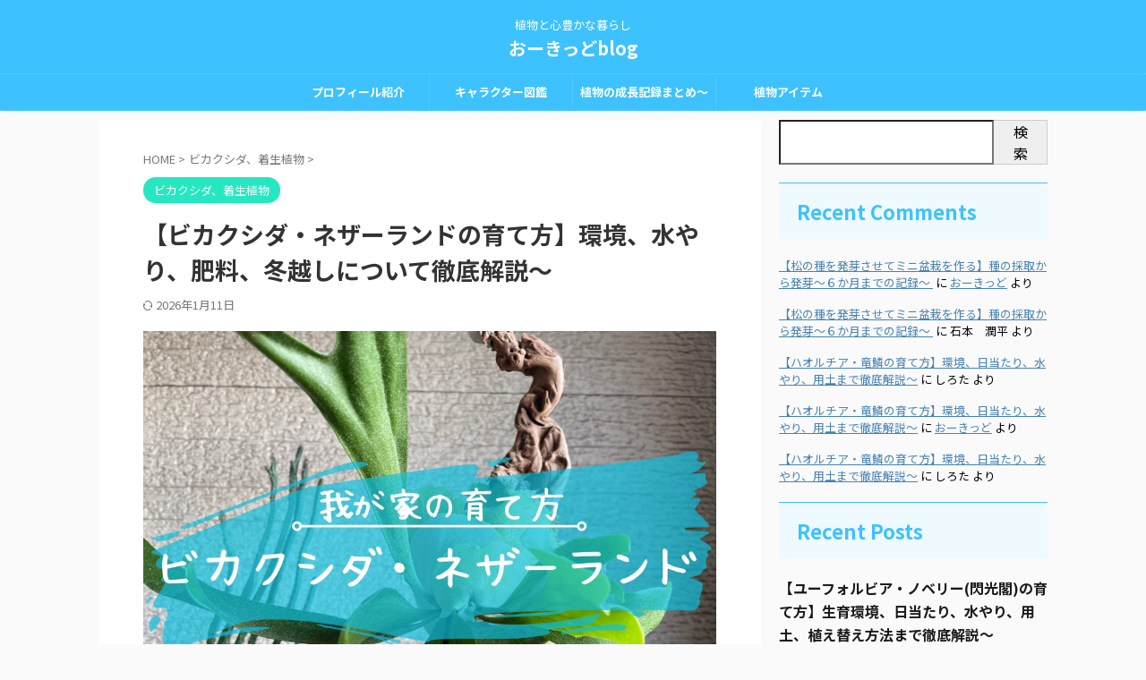

--- FILE ---
content_type: text/html; charset=UTF-8
request_url: https://yutaburogu2311.com/neza-ranndonosodatekata/
body_size: 42426
content:

<!DOCTYPE html>
<!--[if lt IE 7]>
<html class="ie6" lang="ja"> <![endif]-->
<!--[if IE 7]>
<html class="i7" lang="ja"> <![endif]-->
<!--[if IE 8]>
<html class="ie" lang="ja"> <![endif]-->
<!--[if gt IE 8]><!-->
<html lang="ja" class="s-navi-search-overlay  toc-style-default">
	<!--<![endif]-->
	<head prefix="og: http://ogp.me/ns# fb: http://ogp.me/ns/fb# article: http://ogp.me/ns/article#">
				<meta charset="UTF-8" >
		<meta name="viewport" content="width=device-width,initial-scale=1.0,user-scalable=no,viewport-fit=cover">
		<meta name="format-detection" content="telephone=no" >
		<meta name="referrer" content="no-referrer-when-downgrade"/>

		
		<link rel="alternate" type="application/rss+xml" title="おーきっどblog RSS Feed" href="https://yutaburogu2311.com/feed/" />
		<link rel="pingback" href="https://yutaburogu2311.com/xmlrpc.php" >
		<!--[if lt IE 9]>
		<script src="https://yutaburogu2311.com/wp-content/themes/affinger/js/html5shiv.js"></script>
		<![endif]-->
				<meta name='robots' content='max-image-preview:large' />
<title>ビカクシダ・ネザーランドの育て方‐おーきっどblog</title>
<link rel='dns-prefetch' href='//challenges.cloudflare.com' />
<link rel='dns-prefetch' href='//ajax.googleapis.com' />
<link rel='dns-prefetch' href='//www.googletagmanager.com' />
<link rel="alternate" title="oEmbed (JSON)" type="application/json+oembed" href="https://yutaburogu2311.com/wp-json/oembed/1.0/embed?url=https%3A%2F%2Fyutaburogu2311.com%2Fneza-ranndonosodatekata%2F" />
<link rel="alternate" title="oEmbed (XML)" type="text/xml+oembed" href="https://yutaburogu2311.com/wp-json/oembed/1.0/embed?url=https%3A%2F%2Fyutaburogu2311.com%2Fneza-ranndonosodatekata%2F&#038;format=xml" />
<style id='wp-img-auto-sizes-contain-inline-css' type='text/css'>
img:is([sizes=auto i],[sizes^="auto," i]){contain-intrinsic-size:3000px 1500px}
/*# sourceURL=wp-img-auto-sizes-contain-inline-css */
</style>
<style id='wp-emoji-styles-inline-css' type='text/css'>

	img.wp-smiley, img.emoji {
		display: inline !important;
		border: none !important;
		box-shadow: none !important;
		height: 1em !important;
		width: 1em !important;
		margin: 0 0.07em !important;
		vertical-align: -0.1em !important;
		background: none !important;
		padding: 0 !important;
	}
/*# sourceURL=wp-emoji-styles-inline-css */
</style>
<style id='wp-block-library-inline-css' type='text/css'>
:root{--wp-block-synced-color:#7a00df;--wp-block-synced-color--rgb:122,0,223;--wp-bound-block-color:var(--wp-block-synced-color);--wp-editor-canvas-background:#ddd;--wp-admin-theme-color:#007cba;--wp-admin-theme-color--rgb:0,124,186;--wp-admin-theme-color-darker-10:#006ba1;--wp-admin-theme-color-darker-10--rgb:0,107,160.5;--wp-admin-theme-color-darker-20:#005a87;--wp-admin-theme-color-darker-20--rgb:0,90,135;--wp-admin-border-width-focus:2px}@media (min-resolution:192dpi){:root{--wp-admin-border-width-focus:1.5px}}.wp-element-button{cursor:pointer}:root .has-very-light-gray-background-color{background-color:#eee}:root .has-very-dark-gray-background-color{background-color:#313131}:root .has-very-light-gray-color{color:#eee}:root .has-very-dark-gray-color{color:#313131}:root .has-vivid-green-cyan-to-vivid-cyan-blue-gradient-background{background:linear-gradient(135deg,#00d084,#0693e3)}:root .has-purple-crush-gradient-background{background:linear-gradient(135deg,#34e2e4,#4721fb 50%,#ab1dfe)}:root .has-hazy-dawn-gradient-background{background:linear-gradient(135deg,#faaca8,#dad0ec)}:root .has-subdued-olive-gradient-background{background:linear-gradient(135deg,#fafae1,#67a671)}:root .has-atomic-cream-gradient-background{background:linear-gradient(135deg,#fdd79a,#004a59)}:root .has-nightshade-gradient-background{background:linear-gradient(135deg,#330968,#31cdcf)}:root .has-midnight-gradient-background{background:linear-gradient(135deg,#020381,#2874fc)}:root{--wp--preset--font-size--normal:16px;--wp--preset--font-size--huge:42px}.has-regular-font-size{font-size:1em}.has-larger-font-size{font-size:2.625em}.has-normal-font-size{font-size:var(--wp--preset--font-size--normal)}.has-huge-font-size{font-size:var(--wp--preset--font-size--huge)}.has-text-align-center{text-align:center}.has-text-align-left{text-align:left}.has-text-align-right{text-align:right}.has-fit-text{white-space:nowrap!important}#end-resizable-editor-section{display:none}.aligncenter{clear:both}.items-justified-left{justify-content:flex-start}.items-justified-center{justify-content:center}.items-justified-right{justify-content:flex-end}.items-justified-space-between{justify-content:space-between}.screen-reader-text{border:0;clip-path:inset(50%);height:1px;margin:-1px;overflow:hidden;padding:0;position:absolute;width:1px;word-wrap:normal!important}.screen-reader-text:focus{background-color:#ddd;clip-path:none;color:#444;display:block;font-size:1em;height:auto;left:5px;line-height:normal;padding:15px 23px 14px;text-decoration:none;top:5px;width:auto;z-index:100000}html :where(.has-border-color){border-style:solid}html :where([style*=border-top-color]){border-top-style:solid}html :where([style*=border-right-color]){border-right-style:solid}html :where([style*=border-bottom-color]){border-bottom-style:solid}html :where([style*=border-left-color]){border-left-style:solid}html :where([style*=border-width]){border-style:solid}html :where([style*=border-top-width]){border-top-style:solid}html :where([style*=border-right-width]){border-right-style:solid}html :where([style*=border-bottom-width]){border-bottom-style:solid}html :where([style*=border-left-width]){border-left-style:solid}html :where(img[class*=wp-image-]){height:auto;max-width:100%}:where(figure){margin:0 0 1em}html :where(.is-position-sticky){--wp-admin--admin-bar--position-offset:var(--wp-admin--admin-bar--height,0px)}@media screen and (max-width:600px){html :where(.is-position-sticky){--wp-admin--admin-bar--position-offset:0px}}

/*# sourceURL=wp-block-library-inline-css */
</style><style id='wp-block-archives-inline-css' type='text/css'>
.wp-block-archives{box-sizing:border-box}.wp-block-archives-dropdown label{display:block}
/*# sourceURL=https://yutaburogu2311.com/wp-includes/blocks/archives/style.min.css */
</style>
<style id='wp-block-categories-inline-css' type='text/css'>
.wp-block-categories{box-sizing:border-box}.wp-block-categories.alignleft{margin-right:2em}.wp-block-categories.alignright{margin-left:2em}.wp-block-categories.wp-block-categories-dropdown.aligncenter{text-align:center}.wp-block-categories .wp-block-categories__label{display:block;width:100%}
/*# sourceURL=https://yutaburogu2311.com/wp-includes/blocks/categories/style.min.css */
</style>
<style id='wp-block-gallery-inline-css' type='text/css'>
.blocks-gallery-grid:not(.has-nested-images),.wp-block-gallery:not(.has-nested-images){display:flex;flex-wrap:wrap;list-style-type:none;margin:0;padding:0}.blocks-gallery-grid:not(.has-nested-images) .blocks-gallery-image,.blocks-gallery-grid:not(.has-nested-images) .blocks-gallery-item,.wp-block-gallery:not(.has-nested-images) .blocks-gallery-image,.wp-block-gallery:not(.has-nested-images) .blocks-gallery-item{display:flex;flex-direction:column;flex-grow:1;justify-content:center;margin:0 1em 1em 0;position:relative;width:calc(50% - 1em)}.blocks-gallery-grid:not(.has-nested-images) .blocks-gallery-image:nth-of-type(2n),.blocks-gallery-grid:not(.has-nested-images) .blocks-gallery-item:nth-of-type(2n),.wp-block-gallery:not(.has-nested-images) .blocks-gallery-image:nth-of-type(2n),.wp-block-gallery:not(.has-nested-images) .blocks-gallery-item:nth-of-type(2n){margin-right:0}.blocks-gallery-grid:not(.has-nested-images) .blocks-gallery-image figure,.blocks-gallery-grid:not(.has-nested-images) .blocks-gallery-item figure,.wp-block-gallery:not(.has-nested-images) .blocks-gallery-image figure,.wp-block-gallery:not(.has-nested-images) .blocks-gallery-item figure{align-items:flex-end;display:flex;height:100%;justify-content:flex-start;margin:0}.blocks-gallery-grid:not(.has-nested-images) .blocks-gallery-image img,.blocks-gallery-grid:not(.has-nested-images) .blocks-gallery-item img,.wp-block-gallery:not(.has-nested-images) .blocks-gallery-image img,.wp-block-gallery:not(.has-nested-images) .blocks-gallery-item img{display:block;height:auto;max-width:100%;width:auto}.blocks-gallery-grid:not(.has-nested-images) .blocks-gallery-image figcaption,.blocks-gallery-grid:not(.has-nested-images) .blocks-gallery-item figcaption,.wp-block-gallery:not(.has-nested-images) .blocks-gallery-image figcaption,.wp-block-gallery:not(.has-nested-images) .blocks-gallery-item figcaption{background:linear-gradient(0deg,#000000b3,#0000004d 70%,#0000);bottom:0;box-sizing:border-box;color:#fff;font-size:.8em;margin:0;max-height:100%;overflow:auto;padding:3em .77em .7em;position:absolute;text-align:center;width:100%;z-index:2}.blocks-gallery-grid:not(.has-nested-images) .blocks-gallery-image figcaption img,.blocks-gallery-grid:not(.has-nested-images) .blocks-gallery-item figcaption img,.wp-block-gallery:not(.has-nested-images) .blocks-gallery-image figcaption img,.wp-block-gallery:not(.has-nested-images) .blocks-gallery-item figcaption img{display:inline}.blocks-gallery-grid:not(.has-nested-images) figcaption,.wp-block-gallery:not(.has-nested-images) figcaption{flex-grow:1}.blocks-gallery-grid:not(.has-nested-images).is-cropped .blocks-gallery-image a,.blocks-gallery-grid:not(.has-nested-images).is-cropped .blocks-gallery-image img,.blocks-gallery-grid:not(.has-nested-images).is-cropped .blocks-gallery-item a,.blocks-gallery-grid:not(.has-nested-images).is-cropped .blocks-gallery-item img,.wp-block-gallery:not(.has-nested-images).is-cropped .blocks-gallery-image a,.wp-block-gallery:not(.has-nested-images).is-cropped .blocks-gallery-image img,.wp-block-gallery:not(.has-nested-images).is-cropped .blocks-gallery-item a,.wp-block-gallery:not(.has-nested-images).is-cropped .blocks-gallery-item img{flex:1;height:100%;object-fit:cover;width:100%}.blocks-gallery-grid:not(.has-nested-images).columns-1 .blocks-gallery-image,.blocks-gallery-grid:not(.has-nested-images).columns-1 .blocks-gallery-item,.wp-block-gallery:not(.has-nested-images).columns-1 .blocks-gallery-image,.wp-block-gallery:not(.has-nested-images).columns-1 .blocks-gallery-item{margin-right:0;width:100%}@media (min-width:600px){.blocks-gallery-grid:not(.has-nested-images).columns-3 .blocks-gallery-image,.blocks-gallery-grid:not(.has-nested-images).columns-3 .blocks-gallery-item,.wp-block-gallery:not(.has-nested-images).columns-3 .blocks-gallery-image,.wp-block-gallery:not(.has-nested-images).columns-3 .blocks-gallery-item{margin-right:1em;width:calc(33.33333% - .66667em)}.blocks-gallery-grid:not(.has-nested-images).columns-4 .blocks-gallery-image,.blocks-gallery-grid:not(.has-nested-images).columns-4 .blocks-gallery-item,.wp-block-gallery:not(.has-nested-images).columns-4 .blocks-gallery-image,.wp-block-gallery:not(.has-nested-images).columns-4 .blocks-gallery-item{margin-right:1em;width:calc(25% - .75em)}.blocks-gallery-grid:not(.has-nested-images).columns-5 .blocks-gallery-image,.blocks-gallery-grid:not(.has-nested-images).columns-5 .blocks-gallery-item,.wp-block-gallery:not(.has-nested-images).columns-5 .blocks-gallery-image,.wp-block-gallery:not(.has-nested-images).columns-5 .blocks-gallery-item{margin-right:1em;width:calc(20% - .8em)}.blocks-gallery-grid:not(.has-nested-images).columns-6 .blocks-gallery-image,.blocks-gallery-grid:not(.has-nested-images).columns-6 .blocks-gallery-item,.wp-block-gallery:not(.has-nested-images).columns-6 .blocks-gallery-image,.wp-block-gallery:not(.has-nested-images).columns-6 .blocks-gallery-item{margin-right:1em;width:calc(16.66667% - .83333em)}.blocks-gallery-grid:not(.has-nested-images).columns-7 .blocks-gallery-image,.blocks-gallery-grid:not(.has-nested-images).columns-7 .blocks-gallery-item,.wp-block-gallery:not(.has-nested-images).columns-7 .blocks-gallery-image,.wp-block-gallery:not(.has-nested-images).columns-7 .blocks-gallery-item{margin-right:1em;width:calc(14.28571% - .85714em)}.blocks-gallery-grid:not(.has-nested-images).columns-8 .blocks-gallery-image,.blocks-gallery-grid:not(.has-nested-images).columns-8 .blocks-gallery-item,.wp-block-gallery:not(.has-nested-images).columns-8 .blocks-gallery-image,.wp-block-gallery:not(.has-nested-images).columns-8 .blocks-gallery-item{margin-right:1em;width:calc(12.5% - .875em)}.blocks-gallery-grid:not(.has-nested-images).columns-1 .blocks-gallery-image:nth-of-type(1n),.blocks-gallery-grid:not(.has-nested-images).columns-1 .blocks-gallery-item:nth-of-type(1n),.blocks-gallery-grid:not(.has-nested-images).columns-2 .blocks-gallery-image:nth-of-type(2n),.blocks-gallery-grid:not(.has-nested-images).columns-2 .blocks-gallery-item:nth-of-type(2n),.blocks-gallery-grid:not(.has-nested-images).columns-3 .blocks-gallery-image:nth-of-type(3n),.blocks-gallery-grid:not(.has-nested-images).columns-3 .blocks-gallery-item:nth-of-type(3n),.blocks-gallery-grid:not(.has-nested-images).columns-4 .blocks-gallery-image:nth-of-type(4n),.blocks-gallery-grid:not(.has-nested-images).columns-4 .blocks-gallery-item:nth-of-type(4n),.blocks-gallery-grid:not(.has-nested-images).columns-5 .blocks-gallery-image:nth-of-type(5n),.blocks-gallery-grid:not(.has-nested-images).columns-5 .blocks-gallery-item:nth-of-type(5n),.blocks-gallery-grid:not(.has-nested-images).columns-6 .blocks-gallery-image:nth-of-type(6n),.blocks-gallery-grid:not(.has-nested-images).columns-6 .blocks-gallery-item:nth-of-type(6n),.blocks-gallery-grid:not(.has-nested-images).columns-7 .blocks-gallery-image:nth-of-type(7n),.blocks-gallery-grid:not(.has-nested-images).columns-7 .blocks-gallery-item:nth-of-type(7n),.blocks-gallery-grid:not(.has-nested-images).columns-8 .blocks-gallery-image:nth-of-type(8n),.blocks-gallery-grid:not(.has-nested-images).columns-8 .blocks-gallery-item:nth-of-type(8n),.wp-block-gallery:not(.has-nested-images).columns-1 .blocks-gallery-image:nth-of-type(1n),.wp-block-gallery:not(.has-nested-images).columns-1 .blocks-gallery-item:nth-of-type(1n),.wp-block-gallery:not(.has-nested-images).columns-2 .blocks-gallery-image:nth-of-type(2n),.wp-block-gallery:not(.has-nested-images).columns-2 .blocks-gallery-item:nth-of-type(2n),.wp-block-gallery:not(.has-nested-images).columns-3 .blocks-gallery-image:nth-of-type(3n),.wp-block-gallery:not(.has-nested-images).columns-3 .blocks-gallery-item:nth-of-type(3n),.wp-block-gallery:not(.has-nested-images).columns-4 .blocks-gallery-image:nth-of-type(4n),.wp-block-gallery:not(.has-nested-images).columns-4 .blocks-gallery-item:nth-of-type(4n),.wp-block-gallery:not(.has-nested-images).columns-5 .blocks-gallery-image:nth-of-type(5n),.wp-block-gallery:not(.has-nested-images).columns-5 .blocks-gallery-item:nth-of-type(5n),.wp-block-gallery:not(.has-nested-images).columns-6 .blocks-gallery-image:nth-of-type(6n),.wp-block-gallery:not(.has-nested-images).columns-6 .blocks-gallery-item:nth-of-type(6n),.wp-block-gallery:not(.has-nested-images).columns-7 .blocks-gallery-image:nth-of-type(7n),.wp-block-gallery:not(.has-nested-images).columns-7 .blocks-gallery-item:nth-of-type(7n),.wp-block-gallery:not(.has-nested-images).columns-8 .blocks-gallery-image:nth-of-type(8n),.wp-block-gallery:not(.has-nested-images).columns-8 .blocks-gallery-item:nth-of-type(8n){margin-right:0}}.blocks-gallery-grid:not(.has-nested-images) .blocks-gallery-image:last-child,.blocks-gallery-grid:not(.has-nested-images) .blocks-gallery-item:last-child,.wp-block-gallery:not(.has-nested-images) .blocks-gallery-image:last-child,.wp-block-gallery:not(.has-nested-images) .blocks-gallery-item:last-child{margin-right:0}.blocks-gallery-grid:not(.has-nested-images).alignleft,.blocks-gallery-grid:not(.has-nested-images).alignright,.wp-block-gallery:not(.has-nested-images).alignleft,.wp-block-gallery:not(.has-nested-images).alignright{max-width:420px;width:100%}.blocks-gallery-grid:not(.has-nested-images).aligncenter .blocks-gallery-item figure,.wp-block-gallery:not(.has-nested-images).aligncenter .blocks-gallery-item figure{justify-content:center}.wp-block-gallery:not(.is-cropped) .blocks-gallery-item{align-self:flex-start}figure.wp-block-gallery.has-nested-images{align-items:normal}.wp-block-gallery.has-nested-images figure.wp-block-image:not(#individual-image){margin:0;width:calc(50% - var(--wp--style--unstable-gallery-gap, 16px)/2)}.wp-block-gallery.has-nested-images figure.wp-block-image{box-sizing:border-box;display:flex;flex-direction:column;flex-grow:1;justify-content:center;max-width:100%;position:relative}.wp-block-gallery.has-nested-images figure.wp-block-image>a,.wp-block-gallery.has-nested-images figure.wp-block-image>div{flex-direction:column;flex-grow:1;margin:0}.wp-block-gallery.has-nested-images figure.wp-block-image img{display:block;height:auto;max-width:100%!important;width:auto}.wp-block-gallery.has-nested-images figure.wp-block-image figcaption,.wp-block-gallery.has-nested-images figure.wp-block-image:has(figcaption):before{bottom:0;left:0;max-height:100%;position:absolute;right:0}.wp-block-gallery.has-nested-images figure.wp-block-image:has(figcaption):before{backdrop-filter:blur(3px);content:"";height:100%;-webkit-mask-image:linear-gradient(0deg,#000 20%,#0000);mask-image:linear-gradient(0deg,#000 20%,#0000);max-height:40%;pointer-events:none}.wp-block-gallery.has-nested-images figure.wp-block-image figcaption{box-sizing:border-box;color:#fff;font-size:13px;margin:0;overflow:auto;padding:1em;text-align:center;text-shadow:0 0 1.5px #000}.wp-block-gallery.has-nested-images figure.wp-block-image figcaption::-webkit-scrollbar{height:12px;width:12px}.wp-block-gallery.has-nested-images figure.wp-block-image figcaption::-webkit-scrollbar-track{background-color:initial}.wp-block-gallery.has-nested-images figure.wp-block-image figcaption::-webkit-scrollbar-thumb{background-clip:padding-box;background-color:initial;border:3px solid #0000;border-radius:8px}.wp-block-gallery.has-nested-images figure.wp-block-image figcaption:focus-within::-webkit-scrollbar-thumb,.wp-block-gallery.has-nested-images figure.wp-block-image figcaption:focus::-webkit-scrollbar-thumb,.wp-block-gallery.has-nested-images figure.wp-block-image figcaption:hover::-webkit-scrollbar-thumb{background-color:#fffc}.wp-block-gallery.has-nested-images figure.wp-block-image figcaption{scrollbar-color:#0000 #0000;scrollbar-gutter:stable both-edges;scrollbar-width:thin}.wp-block-gallery.has-nested-images figure.wp-block-image figcaption:focus,.wp-block-gallery.has-nested-images figure.wp-block-image figcaption:focus-within,.wp-block-gallery.has-nested-images figure.wp-block-image figcaption:hover{scrollbar-color:#fffc #0000}.wp-block-gallery.has-nested-images figure.wp-block-image figcaption{will-change:transform}@media (hover:none){.wp-block-gallery.has-nested-images figure.wp-block-image figcaption{scrollbar-color:#fffc #0000}}.wp-block-gallery.has-nested-images figure.wp-block-image figcaption{background:linear-gradient(0deg,#0006,#0000)}.wp-block-gallery.has-nested-images figure.wp-block-image figcaption img{display:inline}.wp-block-gallery.has-nested-images figure.wp-block-image figcaption a{color:inherit}.wp-block-gallery.has-nested-images figure.wp-block-image.has-custom-border img{box-sizing:border-box}.wp-block-gallery.has-nested-images figure.wp-block-image.has-custom-border>a,.wp-block-gallery.has-nested-images figure.wp-block-image.has-custom-border>div,.wp-block-gallery.has-nested-images figure.wp-block-image.is-style-rounded>a,.wp-block-gallery.has-nested-images figure.wp-block-image.is-style-rounded>div{flex:1 1 auto}.wp-block-gallery.has-nested-images figure.wp-block-image.has-custom-border figcaption,.wp-block-gallery.has-nested-images figure.wp-block-image.is-style-rounded figcaption{background:none;color:inherit;flex:initial;margin:0;padding:10px 10px 9px;position:relative;text-shadow:none}.wp-block-gallery.has-nested-images figure.wp-block-image.has-custom-border:before,.wp-block-gallery.has-nested-images figure.wp-block-image.is-style-rounded:before{content:none}.wp-block-gallery.has-nested-images figcaption{flex-basis:100%;flex-grow:1;text-align:center}.wp-block-gallery.has-nested-images:not(.is-cropped) figure.wp-block-image:not(#individual-image){margin-bottom:auto;margin-top:0}.wp-block-gallery.has-nested-images.is-cropped figure.wp-block-image:not(#individual-image){align-self:inherit}.wp-block-gallery.has-nested-images.is-cropped figure.wp-block-image:not(#individual-image)>a,.wp-block-gallery.has-nested-images.is-cropped figure.wp-block-image:not(#individual-image)>div:not(.components-drop-zone){display:flex}.wp-block-gallery.has-nested-images.is-cropped figure.wp-block-image:not(#individual-image) a,.wp-block-gallery.has-nested-images.is-cropped figure.wp-block-image:not(#individual-image) img{flex:1 0 0%;height:100%;object-fit:cover;width:100%}.wp-block-gallery.has-nested-images.columns-1 figure.wp-block-image:not(#individual-image){width:100%}@media (min-width:600px){.wp-block-gallery.has-nested-images.columns-3 figure.wp-block-image:not(#individual-image){width:calc(33.33333% - var(--wp--style--unstable-gallery-gap, 16px)*.66667)}.wp-block-gallery.has-nested-images.columns-4 figure.wp-block-image:not(#individual-image){width:calc(25% - var(--wp--style--unstable-gallery-gap, 16px)*.75)}.wp-block-gallery.has-nested-images.columns-5 figure.wp-block-image:not(#individual-image){width:calc(20% - var(--wp--style--unstable-gallery-gap, 16px)*.8)}.wp-block-gallery.has-nested-images.columns-6 figure.wp-block-image:not(#individual-image){width:calc(16.66667% - var(--wp--style--unstable-gallery-gap, 16px)*.83333)}.wp-block-gallery.has-nested-images.columns-7 figure.wp-block-image:not(#individual-image){width:calc(14.28571% - var(--wp--style--unstable-gallery-gap, 16px)*.85714)}.wp-block-gallery.has-nested-images.columns-8 figure.wp-block-image:not(#individual-image){width:calc(12.5% - var(--wp--style--unstable-gallery-gap, 16px)*.875)}.wp-block-gallery.has-nested-images.columns-default figure.wp-block-image:not(#individual-image){width:calc(33.33% - var(--wp--style--unstable-gallery-gap, 16px)*.66667)}.wp-block-gallery.has-nested-images.columns-default figure.wp-block-image:not(#individual-image):first-child:nth-last-child(2),.wp-block-gallery.has-nested-images.columns-default figure.wp-block-image:not(#individual-image):first-child:nth-last-child(2)~figure.wp-block-image:not(#individual-image){width:calc(50% - var(--wp--style--unstable-gallery-gap, 16px)*.5)}.wp-block-gallery.has-nested-images.columns-default figure.wp-block-image:not(#individual-image):first-child:last-child{width:100%}}.wp-block-gallery.has-nested-images.alignleft,.wp-block-gallery.has-nested-images.alignright{max-width:420px;width:100%}.wp-block-gallery.has-nested-images.aligncenter{justify-content:center}
/*# sourceURL=https://yutaburogu2311.com/wp-includes/blocks/gallery/style.min.css */
</style>
<style id='wp-block-heading-inline-css' type='text/css'>
h1:where(.wp-block-heading).has-background,h2:where(.wp-block-heading).has-background,h3:where(.wp-block-heading).has-background,h4:where(.wp-block-heading).has-background,h5:where(.wp-block-heading).has-background,h6:where(.wp-block-heading).has-background{padding:1.25em 2.375em}h1.has-text-align-left[style*=writing-mode]:where([style*=vertical-lr]),h1.has-text-align-right[style*=writing-mode]:where([style*=vertical-rl]),h2.has-text-align-left[style*=writing-mode]:where([style*=vertical-lr]),h2.has-text-align-right[style*=writing-mode]:where([style*=vertical-rl]),h3.has-text-align-left[style*=writing-mode]:where([style*=vertical-lr]),h3.has-text-align-right[style*=writing-mode]:where([style*=vertical-rl]),h4.has-text-align-left[style*=writing-mode]:where([style*=vertical-lr]),h4.has-text-align-right[style*=writing-mode]:where([style*=vertical-rl]),h5.has-text-align-left[style*=writing-mode]:where([style*=vertical-lr]),h5.has-text-align-right[style*=writing-mode]:where([style*=vertical-rl]),h6.has-text-align-left[style*=writing-mode]:where([style*=vertical-lr]),h6.has-text-align-right[style*=writing-mode]:where([style*=vertical-rl]){rotate:180deg}
/*# sourceURL=https://yutaburogu2311.com/wp-includes/blocks/heading/style.min.css */
</style>
<style id='wp-block-image-inline-css' type='text/css'>
.wp-block-image>a,.wp-block-image>figure>a{display:inline-block}.wp-block-image img{box-sizing:border-box;height:auto;max-width:100%;vertical-align:bottom}@media not (prefers-reduced-motion){.wp-block-image img.hide{visibility:hidden}.wp-block-image img.show{animation:show-content-image .4s}}.wp-block-image[style*=border-radius] img,.wp-block-image[style*=border-radius]>a{border-radius:inherit}.wp-block-image.has-custom-border img{box-sizing:border-box}.wp-block-image.aligncenter{text-align:center}.wp-block-image.alignfull>a,.wp-block-image.alignwide>a{width:100%}.wp-block-image.alignfull img,.wp-block-image.alignwide img{height:auto;width:100%}.wp-block-image .aligncenter,.wp-block-image .alignleft,.wp-block-image .alignright,.wp-block-image.aligncenter,.wp-block-image.alignleft,.wp-block-image.alignright{display:table}.wp-block-image .aligncenter>figcaption,.wp-block-image .alignleft>figcaption,.wp-block-image .alignright>figcaption,.wp-block-image.aligncenter>figcaption,.wp-block-image.alignleft>figcaption,.wp-block-image.alignright>figcaption{caption-side:bottom;display:table-caption}.wp-block-image .alignleft{float:left;margin:.5em 1em .5em 0}.wp-block-image .alignright{float:right;margin:.5em 0 .5em 1em}.wp-block-image .aligncenter{margin-left:auto;margin-right:auto}.wp-block-image :where(figcaption){margin-bottom:1em;margin-top:.5em}.wp-block-image.is-style-circle-mask img{border-radius:9999px}@supports ((-webkit-mask-image:none) or (mask-image:none)) or (-webkit-mask-image:none){.wp-block-image.is-style-circle-mask img{border-radius:0;-webkit-mask-image:url('data:image/svg+xml;utf8,<svg viewBox="0 0 100 100" xmlns="http://www.w3.org/2000/svg"><circle cx="50" cy="50" r="50"/></svg>');mask-image:url('data:image/svg+xml;utf8,<svg viewBox="0 0 100 100" xmlns="http://www.w3.org/2000/svg"><circle cx="50" cy="50" r="50"/></svg>');mask-mode:alpha;-webkit-mask-position:center;mask-position:center;-webkit-mask-repeat:no-repeat;mask-repeat:no-repeat;-webkit-mask-size:contain;mask-size:contain}}:root :where(.wp-block-image.is-style-rounded img,.wp-block-image .is-style-rounded img){border-radius:9999px}.wp-block-image figure{margin:0}.wp-lightbox-container{display:flex;flex-direction:column;position:relative}.wp-lightbox-container img{cursor:zoom-in}.wp-lightbox-container img:hover+button{opacity:1}.wp-lightbox-container button{align-items:center;backdrop-filter:blur(16px) saturate(180%);background-color:#5a5a5a40;border:none;border-radius:4px;cursor:zoom-in;display:flex;height:20px;justify-content:center;opacity:0;padding:0;position:absolute;right:16px;text-align:center;top:16px;width:20px;z-index:100}@media not (prefers-reduced-motion){.wp-lightbox-container button{transition:opacity .2s ease}}.wp-lightbox-container button:focus-visible{outline:3px auto #5a5a5a40;outline:3px auto -webkit-focus-ring-color;outline-offset:3px}.wp-lightbox-container button:hover{cursor:pointer;opacity:1}.wp-lightbox-container button:focus{opacity:1}.wp-lightbox-container button:focus,.wp-lightbox-container button:hover,.wp-lightbox-container button:not(:hover):not(:active):not(.has-background){background-color:#5a5a5a40;border:none}.wp-lightbox-overlay{box-sizing:border-box;cursor:zoom-out;height:100vh;left:0;overflow:hidden;position:fixed;top:0;visibility:hidden;width:100%;z-index:100000}.wp-lightbox-overlay .close-button{align-items:center;cursor:pointer;display:flex;justify-content:center;min-height:40px;min-width:40px;padding:0;position:absolute;right:calc(env(safe-area-inset-right) + 16px);top:calc(env(safe-area-inset-top) + 16px);z-index:5000000}.wp-lightbox-overlay .close-button:focus,.wp-lightbox-overlay .close-button:hover,.wp-lightbox-overlay .close-button:not(:hover):not(:active):not(.has-background){background:none;border:none}.wp-lightbox-overlay .lightbox-image-container{height:var(--wp--lightbox-container-height);left:50%;overflow:hidden;position:absolute;top:50%;transform:translate(-50%,-50%);transform-origin:top left;width:var(--wp--lightbox-container-width);z-index:9999999999}.wp-lightbox-overlay .wp-block-image{align-items:center;box-sizing:border-box;display:flex;height:100%;justify-content:center;margin:0;position:relative;transform-origin:0 0;width:100%;z-index:3000000}.wp-lightbox-overlay .wp-block-image img{height:var(--wp--lightbox-image-height);min-height:var(--wp--lightbox-image-height);min-width:var(--wp--lightbox-image-width);width:var(--wp--lightbox-image-width)}.wp-lightbox-overlay .wp-block-image figcaption{display:none}.wp-lightbox-overlay button{background:none;border:none}.wp-lightbox-overlay .scrim{background-color:#fff;height:100%;opacity:.9;position:absolute;width:100%;z-index:2000000}.wp-lightbox-overlay.active{visibility:visible}@media not (prefers-reduced-motion){.wp-lightbox-overlay.active{animation:turn-on-visibility .25s both}.wp-lightbox-overlay.active img{animation:turn-on-visibility .35s both}.wp-lightbox-overlay.show-closing-animation:not(.active){animation:turn-off-visibility .35s both}.wp-lightbox-overlay.show-closing-animation:not(.active) img{animation:turn-off-visibility .25s both}.wp-lightbox-overlay.zoom.active{animation:none;opacity:1;visibility:visible}.wp-lightbox-overlay.zoom.active .lightbox-image-container{animation:lightbox-zoom-in .4s}.wp-lightbox-overlay.zoom.active .lightbox-image-container img{animation:none}.wp-lightbox-overlay.zoom.active .scrim{animation:turn-on-visibility .4s forwards}.wp-lightbox-overlay.zoom.show-closing-animation:not(.active){animation:none}.wp-lightbox-overlay.zoom.show-closing-animation:not(.active) .lightbox-image-container{animation:lightbox-zoom-out .4s}.wp-lightbox-overlay.zoom.show-closing-animation:not(.active) .lightbox-image-container img{animation:none}.wp-lightbox-overlay.zoom.show-closing-animation:not(.active) .scrim{animation:turn-off-visibility .4s forwards}}@keyframes show-content-image{0%{visibility:hidden}99%{visibility:hidden}to{visibility:visible}}@keyframes turn-on-visibility{0%{opacity:0}to{opacity:1}}@keyframes turn-off-visibility{0%{opacity:1;visibility:visible}99%{opacity:0;visibility:visible}to{opacity:0;visibility:hidden}}@keyframes lightbox-zoom-in{0%{transform:translate(calc((-100vw + var(--wp--lightbox-scrollbar-width))/2 + var(--wp--lightbox-initial-left-position)),calc(-50vh + var(--wp--lightbox-initial-top-position))) scale(var(--wp--lightbox-scale))}to{transform:translate(-50%,-50%) scale(1)}}@keyframes lightbox-zoom-out{0%{transform:translate(-50%,-50%) scale(1);visibility:visible}99%{visibility:visible}to{transform:translate(calc((-100vw + var(--wp--lightbox-scrollbar-width))/2 + var(--wp--lightbox-initial-left-position)),calc(-50vh + var(--wp--lightbox-initial-top-position))) scale(var(--wp--lightbox-scale));visibility:hidden}}
/*# sourceURL=https://yutaburogu2311.com/wp-includes/blocks/image/style.min.css */
</style>
<style id='wp-block-latest-comments-inline-css' type='text/css'>
ol.wp-block-latest-comments{box-sizing:border-box;margin-left:0}:where(.wp-block-latest-comments:not([style*=line-height] .wp-block-latest-comments__comment)){line-height:1.1}:where(.wp-block-latest-comments:not([style*=line-height] .wp-block-latest-comments__comment-excerpt p)){line-height:1.8}.has-dates :where(.wp-block-latest-comments:not([style*=line-height])),.has-excerpts :where(.wp-block-latest-comments:not([style*=line-height])){line-height:1.5}.wp-block-latest-comments .wp-block-latest-comments{padding-left:0}.wp-block-latest-comments__comment{list-style:none;margin-bottom:1em}.has-avatars .wp-block-latest-comments__comment{list-style:none;min-height:2.25em}.has-avatars .wp-block-latest-comments__comment .wp-block-latest-comments__comment-excerpt,.has-avatars .wp-block-latest-comments__comment .wp-block-latest-comments__comment-meta{margin-left:3.25em}.wp-block-latest-comments__comment-excerpt p{font-size:.875em;margin:.36em 0 1.4em}.wp-block-latest-comments__comment-date{display:block;font-size:.75em}.wp-block-latest-comments .avatar,.wp-block-latest-comments__comment-avatar{border-radius:1.5em;display:block;float:left;height:2.5em;margin-right:.75em;width:2.5em}.wp-block-latest-comments[class*=-font-size] a,.wp-block-latest-comments[style*=font-size] a{font-size:inherit}
/*# sourceURL=https://yutaburogu2311.com/wp-includes/blocks/latest-comments/style.min.css */
</style>
<style id='wp-block-latest-posts-inline-css' type='text/css'>
.wp-block-latest-posts{box-sizing:border-box}.wp-block-latest-posts.alignleft{margin-right:2em}.wp-block-latest-posts.alignright{margin-left:2em}.wp-block-latest-posts.wp-block-latest-posts__list{list-style:none}.wp-block-latest-posts.wp-block-latest-posts__list li{clear:both;overflow-wrap:break-word}.wp-block-latest-posts.is-grid{display:flex;flex-wrap:wrap}.wp-block-latest-posts.is-grid li{margin:0 1.25em 1.25em 0;width:100%}@media (min-width:600px){.wp-block-latest-posts.columns-2 li{width:calc(50% - .625em)}.wp-block-latest-posts.columns-2 li:nth-child(2n){margin-right:0}.wp-block-latest-posts.columns-3 li{width:calc(33.33333% - .83333em)}.wp-block-latest-posts.columns-3 li:nth-child(3n){margin-right:0}.wp-block-latest-posts.columns-4 li{width:calc(25% - .9375em)}.wp-block-latest-posts.columns-4 li:nth-child(4n){margin-right:0}.wp-block-latest-posts.columns-5 li{width:calc(20% - 1em)}.wp-block-latest-posts.columns-5 li:nth-child(5n){margin-right:0}.wp-block-latest-posts.columns-6 li{width:calc(16.66667% - 1.04167em)}.wp-block-latest-posts.columns-6 li:nth-child(6n){margin-right:0}}:root :where(.wp-block-latest-posts.is-grid){padding:0}:root :where(.wp-block-latest-posts.wp-block-latest-posts__list){padding-left:0}.wp-block-latest-posts__post-author,.wp-block-latest-posts__post-date{display:block;font-size:.8125em}.wp-block-latest-posts__post-excerpt,.wp-block-latest-posts__post-full-content{margin-bottom:1em;margin-top:.5em}.wp-block-latest-posts__featured-image a{display:inline-block}.wp-block-latest-posts__featured-image img{height:auto;max-width:100%;width:auto}.wp-block-latest-posts__featured-image.alignleft{float:left;margin-right:1em}.wp-block-latest-posts__featured-image.alignright{float:right;margin-left:1em}.wp-block-latest-posts__featured-image.aligncenter{margin-bottom:1em;text-align:center}
/*# sourceURL=https://yutaburogu2311.com/wp-includes/blocks/latest-posts/style.min.css */
</style>
<style id='wp-block-search-inline-css' type='text/css'>
.wp-block-search__button{margin-left:10px;word-break:normal}.wp-block-search__button.has-icon{line-height:0}.wp-block-search__button svg{height:1.25em;min-height:24px;min-width:24px;width:1.25em;fill:currentColor;vertical-align:text-bottom}:where(.wp-block-search__button){border:1px solid #ccc;padding:6px 10px}.wp-block-search__inside-wrapper{display:flex;flex:auto;flex-wrap:nowrap;max-width:100%}.wp-block-search__label{width:100%}.wp-block-search.wp-block-search__button-only .wp-block-search__button{box-sizing:border-box;display:flex;flex-shrink:0;justify-content:center;margin-left:0;max-width:100%}.wp-block-search.wp-block-search__button-only .wp-block-search__inside-wrapper{min-width:0!important;transition-property:width}.wp-block-search.wp-block-search__button-only .wp-block-search__input{flex-basis:100%;transition-duration:.3s}.wp-block-search.wp-block-search__button-only.wp-block-search__searchfield-hidden,.wp-block-search.wp-block-search__button-only.wp-block-search__searchfield-hidden .wp-block-search__inside-wrapper{overflow:hidden}.wp-block-search.wp-block-search__button-only.wp-block-search__searchfield-hidden .wp-block-search__input{border-left-width:0!important;border-right-width:0!important;flex-basis:0;flex-grow:0;margin:0;min-width:0!important;padding-left:0!important;padding-right:0!important;width:0!important}:where(.wp-block-search__input){appearance:none;border:1px solid #949494;flex-grow:1;font-family:inherit;font-size:inherit;font-style:inherit;font-weight:inherit;letter-spacing:inherit;line-height:inherit;margin-left:0;margin-right:0;min-width:3rem;padding:8px;text-decoration:unset!important;text-transform:inherit}:where(.wp-block-search__button-inside .wp-block-search__inside-wrapper){background-color:#fff;border:1px solid #949494;box-sizing:border-box;padding:4px}:where(.wp-block-search__button-inside .wp-block-search__inside-wrapper) .wp-block-search__input{border:none;border-radius:0;padding:0 4px}:where(.wp-block-search__button-inside .wp-block-search__inside-wrapper) .wp-block-search__input:focus{outline:none}:where(.wp-block-search__button-inside .wp-block-search__inside-wrapper) :where(.wp-block-search__button){padding:4px 8px}.wp-block-search.aligncenter .wp-block-search__inside-wrapper{margin:auto}.wp-block[data-align=right] .wp-block-search.wp-block-search__button-only .wp-block-search__inside-wrapper{float:right}
/*# sourceURL=https://yutaburogu2311.com/wp-includes/blocks/search/style.min.css */
</style>
<style id='wp-block-group-inline-css' type='text/css'>
.wp-block-group{box-sizing:border-box}:where(.wp-block-group.wp-block-group-is-layout-constrained){position:relative}
/*# sourceURL=https://yutaburogu2311.com/wp-includes/blocks/group/style.min.css */
</style>
<style id='wp-block-paragraph-inline-css' type='text/css'>
.is-small-text{font-size:.875em}.is-regular-text{font-size:1em}.is-large-text{font-size:2.25em}.is-larger-text{font-size:3em}.has-drop-cap:not(:focus):first-letter{float:left;font-size:8.4em;font-style:normal;font-weight:100;line-height:.68;margin:.05em .1em 0 0;text-transform:uppercase}body.rtl .has-drop-cap:not(:focus):first-letter{float:none;margin-left:.1em}p.has-drop-cap.has-background{overflow:hidden}:root :where(p.has-background){padding:1.25em 2.375em}:where(p.has-text-color:not(.has-link-color)) a{color:inherit}p.has-text-align-left[style*="writing-mode:vertical-lr"],p.has-text-align-right[style*="writing-mode:vertical-rl"]{rotate:180deg}
/*# sourceURL=https://yutaburogu2311.com/wp-includes/blocks/paragraph/style.min.css */
</style>
<style id='wp-block-table-inline-css' type='text/css'>
.wp-block-table{overflow-x:auto}.wp-block-table table{border-collapse:collapse;width:100%}.wp-block-table thead{border-bottom:3px solid}.wp-block-table tfoot{border-top:3px solid}.wp-block-table td,.wp-block-table th{border:1px solid;padding:.5em}.wp-block-table .has-fixed-layout{table-layout:fixed;width:100%}.wp-block-table .has-fixed-layout td,.wp-block-table .has-fixed-layout th{word-break:break-word}.wp-block-table.aligncenter,.wp-block-table.alignleft,.wp-block-table.alignright{display:table;width:auto}.wp-block-table.aligncenter td,.wp-block-table.aligncenter th,.wp-block-table.alignleft td,.wp-block-table.alignleft th,.wp-block-table.alignright td,.wp-block-table.alignright th{word-break:break-word}.wp-block-table .has-subtle-light-gray-background-color{background-color:#f3f4f5}.wp-block-table .has-subtle-pale-green-background-color{background-color:#e9fbe5}.wp-block-table .has-subtle-pale-blue-background-color{background-color:#e7f5fe}.wp-block-table .has-subtle-pale-pink-background-color{background-color:#fcf0ef}.wp-block-table.is-style-stripes{background-color:initial;border-collapse:inherit;border-spacing:0}.wp-block-table.is-style-stripes tbody tr:nth-child(odd){background-color:#f0f0f0}.wp-block-table.is-style-stripes.has-subtle-light-gray-background-color tbody tr:nth-child(odd){background-color:#f3f4f5}.wp-block-table.is-style-stripes.has-subtle-pale-green-background-color tbody tr:nth-child(odd){background-color:#e9fbe5}.wp-block-table.is-style-stripes.has-subtle-pale-blue-background-color tbody tr:nth-child(odd){background-color:#e7f5fe}.wp-block-table.is-style-stripes.has-subtle-pale-pink-background-color tbody tr:nth-child(odd){background-color:#fcf0ef}.wp-block-table.is-style-stripes td,.wp-block-table.is-style-stripes th{border-color:#0000}.wp-block-table.is-style-stripes{border-bottom:1px solid #f0f0f0}.wp-block-table .has-border-color td,.wp-block-table .has-border-color th,.wp-block-table .has-border-color tr,.wp-block-table .has-border-color>*{border-color:inherit}.wp-block-table table[style*=border-top-color] tr:first-child,.wp-block-table table[style*=border-top-color] tr:first-child td,.wp-block-table table[style*=border-top-color] tr:first-child th,.wp-block-table table[style*=border-top-color]>*,.wp-block-table table[style*=border-top-color]>* td,.wp-block-table table[style*=border-top-color]>* th{border-top-color:inherit}.wp-block-table table[style*=border-top-color] tr:not(:first-child){border-top-color:initial}.wp-block-table table[style*=border-right-color] td:last-child,.wp-block-table table[style*=border-right-color] th,.wp-block-table table[style*=border-right-color] tr,.wp-block-table table[style*=border-right-color]>*{border-right-color:inherit}.wp-block-table table[style*=border-bottom-color] tr:last-child,.wp-block-table table[style*=border-bottom-color] tr:last-child td,.wp-block-table table[style*=border-bottom-color] tr:last-child th,.wp-block-table table[style*=border-bottom-color]>*,.wp-block-table table[style*=border-bottom-color]>* td,.wp-block-table table[style*=border-bottom-color]>* th{border-bottom-color:inherit}.wp-block-table table[style*=border-bottom-color] tr:not(:last-child){border-bottom-color:initial}.wp-block-table table[style*=border-left-color] td:first-child,.wp-block-table table[style*=border-left-color] th,.wp-block-table table[style*=border-left-color] tr,.wp-block-table table[style*=border-left-color]>*{border-left-color:inherit}.wp-block-table table[style*=border-style] td,.wp-block-table table[style*=border-style] th,.wp-block-table table[style*=border-style] tr,.wp-block-table table[style*=border-style]>*{border-style:inherit}.wp-block-table table[style*=border-width] td,.wp-block-table table[style*=border-width] th,.wp-block-table table[style*=border-width] tr,.wp-block-table table[style*=border-width]>*{border-style:inherit;border-width:inherit}
/*# sourceURL=https://yutaburogu2311.com/wp-includes/blocks/table/style.min.css */
</style>
<style id='global-styles-inline-css' type='text/css'>
:root{--wp--preset--aspect-ratio--square: 1;--wp--preset--aspect-ratio--4-3: 4/3;--wp--preset--aspect-ratio--3-4: 3/4;--wp--preset--aspect-ratio--3-2: 3/2;--wp--preset--aspect-ratio--2-3: 2/3;--wp--preset--aspect-ratio--16-9: 16/9;--wp--preset--aspect-ratio--9-16: 9/16;--wp--preset--color--black: #000000;--wp--preset--color--cyan-bluish-gray: #abb8c3;--wp--preset--color--white: #ffffff;--wp--preset--color--pale-pink: #f78da7;--wp--preset--color--vivid-red: #cf2e2e;--wp--preset--color--luminous-vivid-orange: #ff6900;--wp--preset--color--luminous-vivid-amber: #fcb900;--wp--preset--color--light-green-cyan: #eefaff;--wp--preset--color--vivid-green-cyan: #00d084;--wp--preset--color--pale-cyan-blue: #8ed1fc;--wp--preset--color--vivid-cyan-blue: #0693e3;--wp--preset--color--vivid-purple: #9b51e0;--wp--preset--color--soft-red: #e92f3d;--wp--preset--color--light-grayish-red: #fdf0f2;--wp--preset--color--vivid-yellow: #ffc107;--wp--preset--color--very-pale-yellow: #fffde7;--wp--preset--color--very-light-gray: #fafafa;--wp--preset--color--very-dark-gray: #313131;--wp--preset--color--original-color-a: #00B900;--wp--preset--color--original-color-b: #f4fff4;--wp--preset--color--original-color-c: #F3E5F5;--wp--preset--color--original-color-d: #9E9D24;--wp--preset--gradient--vivid-cyan-blue-to-vivid-purple: linear-gradient(135deg,rgb(6,147,227) 0%,rgb(155,81,224) 100%);--wp--preset--gradient--light-green-cyan-to-vivid-green-cyan: linear-gradient(135deg,rgb(122,220,180) 0%,rgb(0,208,130) 100%);--wp--preset--gradient--luminous-vivid-amber-to-luminous-vivid-orange: linear-gradient(135deg,rgb(252,185,0) 0%,rgb(255,105,0) 100%);--wp--preset--gradient--luminous-vivid-orange-to-vivid-red: linear-gradient(135deg,rgb(255,105,0) 0%,rgb(207,46,46) 100%);--wp--preset--gradient--very-light-gray-to-cyan-bluish-gray: linear-gradient(135deg,rgb(238,238,238) 0%,rgb(169,184,195) 100%);--wp--preset--gradient--cool-to-warm-spectrum: linear-gradient(135deg,rgb(74,234,220) 0%,rgb(151,120,209) 20%,rgb(207,42,186) 40%,rgb(238,44,130) 60%,rgb(251,105,98) 80%,rgb(254,248,76) 100%);--wp--preset--gradient--blush-light-purple: linear-gradient(135deg,rgb(255,206,236) 0%,rgb(152,150,240) 100%);--wp--preset--gradient--blush-bordeaux: linear-gradient(135deg,rgb(254,205,165) 0%,rgb(254,45,45) 50%,rgb(107,0,62) 100%);--wp--preset--gradient--luminous-dusk: linear-gradient(135deg,rgb(255,203,112) 0%,rgb(199,81,192) 50%,rgb(65,88,208) 100%);--wp--preset--gradient--pale-ocean: linear-gradient(135deg,rgb(255,245,203) 0%,rgb(182,227,212) 50%,rgb(51,167,181) 100%);--wp--preset--gradient--electric-grass: linear-gradient(135deg,rgb(202,248,128) 0%,rgb(113,206,126) 100%);--wp--preset--gradient--midnight: linear-gradient(135deg,rgb(2,3,129) 0%,rgb(40,116,252) 100%);--wp--preset--font-size--small: .8em;--wp--preset--font-size--medium: 20px;--wp--preset--font-size--large: 1.5em;--wp--preset--font-size--x-large: 42px;--wp--preset--font-size--st-regular: 1em;--wp--preset--font-size--huge: 3em;--wp--preset--spacing--20: 0.44rem;--wp--preset--spacing--30: 0.67rem;--wp--preset--spacing--40: 1rem;--wp--preset--spacing--50: 1.5rem;--wp--preset--spacing--60: 2.25rem;--wp--preset--spacing--70: 3.38rem;--wp--preset--spacing--80: 5.06rem;--wp--preset--shadow--natural: 6px 6px 9px rgba(0, 0, 0, 0.2);--wp--preset--shadow--deep: 12px 12px 50px rgba(0, 0, 0, 0.4);--wp--preset--shadow--sharp: 6px 6px 0px rgba(0, 0, 0, 0.2);--wp--preset--shadow--outlined: 6px 6px 0px -3px rgb(255, 255, 255), 6px 6px rgb(0, 0, 0);--wp--preset--shadow--crisp: 6px 6px 0px rgb(0, 0, 0);}:where(.is-layout-flex){gap: 0.5em;}:where(.is-layout-grid){gap: 0.5em;}body .is-layout-flex{display: flex;}.is-layout-flex{flex-wrap: wrap;align-items: center;}.is-layout-flex > :is(*, div){margin: 0;}body .is-layout-grid{display: grid;}.is-layout-grid > :is(*, div){margin: 0;}:where(.wp-block-columns.is-layout-flex){gap: 2em;}:where(.wp-block-columns.is-layout-grid){gap: 2em;}:where(.wp-block-post-template.is-layout-flex){gap: 1.25em;}:where(.wp-block-post-template.is-layout-grid){gap: 1.25em;}.has-black-color{color: var(--wp--preset--color--black) !important;}.has-cyan-bluish-gray-color{color: var(--wp--preset--color--cyan-bluish-gray) !important;}.has-white-color{color: var(--wp--preset--color--white) !important;}.has-pale-pink-color{color: var(--wp--preset--color--pale-pink) !important;}.has-vivid-red-color{color: var(--wp--preset--color--vivid-red) !important;}.has-luminous-vivid-orange-color{color: var(--wp--preset--color--luminous-vivid-orange) !important;}.has-luminous-vivid-amber-color{color: var(--wp--preset--color--luminous-vivid-amber) !important;}.has-light-green-cyan-color{color: var(--wp--preset--color--light-green-cyan) !important;}.has-vivid-green-cyan-color{color: var(--wp--preset--color--vivid-green-cyan) !important;}.has-pale-cyan-blue-color{color: var(--wp--preset--color--pale-cyan-blue) !important;}.has-vivid-cyan-blue-color{color: var(--wp--preset--color--vivid-cyan-blue) !important;}.has-vivid-purple-color{color: var(--wp--preset--color--vivid-purple) !important;}.has-black-background-color{background-color: var(--wp--preset--color--black) !important;}.has-cyan-bluish-gray-background-color{background-color: var(--wp--preset--color--cyan-bluish-gray) !important;}.has-white-background-color{background-color: var(--wp--preset--color--white) !important;}.has-pale-pink-background-color{background-color: var(--wp--preset--color--pale-pink) !important;}.has-vivid-red-background-color{background-color: var(--wp--preset--color--vivid-red) !important;}.has-luminous-vivid-orange-background-color{background-color: var(--wp--preset--color--luminous-vivid-orange) !important;}.has-luminous-vivid-amber-background-color{background-color: var(--wp--preset--color--luminous-vivid-amber) !important;}.has-light-green-cyan-background-color{background-color: var(--wp--preset--color--light-green-cyan) !important;}.has-vivid-green-cyan-background-color{background-color: var(--wp--preset--color--vivid-green-cyan) !important;}.has-pale-cyan-blue-background-color{background-color: var(--wp--preset--color--pale-cyan-blue) !important;}.has-vivid-cyan-blue-background-color{background-color: var(--wp--preset--color--vivid-cyan-blue) !important;}.has-vivid-purple-background-color{background-color: var(--wp--preset--color--vivid-purple) !important;}.has-black-border-color{border-color: var(--wp--preset--color--black) !important;}.has-cyan-bluish-gray-border-color{border-color: var(--wp--preset--color--cyan-bluish-gray) !important;}.has-white-border-color{border-color: var(--wp--preset--color--white) !important;}.has-pale-pink-border-color{border-color: var(--wp--preset--color--pale-pink) !important;}.has-vivid-red-border-color{border-color: var(--wp--preset--color--vivid-red) !important;}.has-luminous-vivid-orange-border-color{border-color: var(--wp--preset--color--luminous-vivid-orange) !important;}.has-luminous-vivid-amber-border-color{border-color: var(--wp--preset--color--luminous-vivid-amber) !important;}.has-light-green-cyan-border-color{border-color: var(--wp--preset--color--light-green-cyan) !important;}.has-vivid-green-cyan-border-color{border-color: var(--wp--preset--color--vivid-green-cyan) !important;}.has-pale-cyan-blue-border-color{border-color: var(--wp--preset--color--pale-cyan-blue) !important;}.has-vivid-cyan-blue-border-color{border-color: var(--wp--preset--color--vivid-cyan-blue) !important;}.has-vivid-purple-border-color{border-color: var(--wp--preset--color--vivid-purple) !important;}.has-vivid-cyan-blue-to-vivid-purple-gradient-background{background: var(--wp--preset--gradient--vivid-cyan-blue-to-vivid-purple) !important;}.has-light-green-cyan-to-vivid-green-cyan-gradient-background{background: var(--wp--preset--gradient--light-green-cyan-to-vivid-green-cyan) !important;}.has-luminous-vivid-amber-to-luminous-vivid-orange-gradient-background{background: var(--wp--preset--gradient--luminous-vivid-amber-to-luminous-vivid-orange) !important;}.has-luminous-vivid-orange-to-vivid-red-gradient-background{background: var(--wp--preset--gradient--luminous-vivid-orange-to-vivid-red) !important;}.has-very-light-gray-to-cyan-bluish-gray-gradient-background{background: var(--wp--preset--gradient--very-light-gray-to-cyan-bluish-gray) !important;}.has-cool-to-warm-spectrum-gradient-background{background: var(--wp--preset--gradient--cool-to-warm-spectrum) !important;}.has-blush-light-purple-gradient-background{background: var(--wp--preset--gradient--blush-light-purple) !important;}.has-blush-bordeaux-gradient-background{background: var(--wp--preset--gradient--blush-bordeaux) !important;}.has-luminous-dusk-gradient-background{background: var(--wp--preset--gradient--luminous-dusk) !important;}.has-pale-ocean-gradient-background{background: var(--wp--preset--gradient--pale-ocean) !important;}.has-electric-grass-gradient-background{background: var(--wp--preset--gradient--electric-grass) !important;}.has-midnight-gradient-background{background: var(--wp--preset--gradient--midnight) !important;}.has-small-font-size{font-size: var(--wp--preset--font-size--small) !important;}.has-medium-font-size{font-size: var(--wp--preset--font-size--medium) !important;}.has-large-font-size{font-size: var(--wp--preset--font-size--large) !important;}.has-x-large-font-size{font-size: var(--wp--preset--font-size--x-large) !important;}
/*# sourceURL=global-styles-inline-css */
</style>
<style id='core-block-supports-inline-css' type='text/css'>
.wp-block-gallery.wp-block-gallery-1{--wp--style--unstable-gallery-gap:var( --wp--style--gallery-gap-default, var( --gallery-block--gutter-size, var( --wp--style--block-gap, 0.5em ) ) );gap:var( --wp--style--gallery-gap-default, var( --gallery-block--gutter-size, var( --wp--style--block-gap, 0.5em ) ) );}
/*# sourceURL=core-block-supports-inline-css */
</style>

<style id='classic-theme-styles-inline-css' type='text/css'>
/*! This file is auto-generated */
.wp-block-button__link{color:#fff;background-color:#32373c;border-radius:9999px;box-shadow:none;text-decoration:none;padding:calc(.667em + 2px) calc(1.333em + 2px);font-size:1.125em}.wp-block-file__button{background:#32373c;color:#fff;text-decoration:none}
/*# sourceURL=/wp-includes/css/classic-themes.min.css */
</style>
<link rel='stylesheet' id='contact-form-7-css' href='https://yutaburogu2311.com/wp-content/plugins/contact-form-7/includes/css/styles.css?ver=6.1.4' type='text/css' media='all' />
<link rel='stylesheet' id='normalize-css' href='https://yutaburogu2311.com/wp-content/themes/affinger/css/normalize.css?ver=1.5.9' type='text/css' media='all' />
<link rel='stylesheet' id='st_svg-css' href='https://yutaburogu2311.com/wp-content/themes/affinger/st_svg/style.css?ver=6.9' type='text/css' media='all' />
<link rel='stylesheet' id='slick-css' href='https://yutaburogu2311.com/wp-content/themes/affinger/vendor/slick/slick.css?ver=1.8.0' type='text/css' media='all' />
<link rel='stylesheet' id='slick-theme-css' href='https://yutaburogu2311.com/wp-content/themes/affinger/vendor/slick/slick-theme.css?ver=1.8.0' type='text/css' media='all' />
<link rel='stylesheet' id='fonts-googleapis-notosansjp-css' href='//fonts.googleapis.com/css?family=Noto+Sans+JP%3A400%2C700&#038;display=swap&#038;subset=japanese&#038;ver=6.9' type='text/css' media='all' />
<link rel='stylesheet' id='style-css' href='https://yutaburogu2311.com/wp-content/themes/affinger/style.css?ver=6.9' type='text/css' media='all' />
<link rel='stylesheet' id='child-style-css' href='https://yutaburogu2311.com/wp-content/themes/affinger-child/style.css?ver=6.9' type='text/css' media='all' />
<link rel='stylesheet' id='single-css' href='https://yutaburogu2311.com/wp-content/themes/affinger/st-rankcss.php' type='text/css' media='all' />
<link rel='stylesheet' id='st-themecss-css' href='https://yutaburogu2311.com/wp-content/themes/affinger/st-themecss-loader.php?ver=6.9' type='text/css' media='all' />
<script type="text/javascript" src="//ajax.googleapis.com/ajax/libs/jquery/1.11.3/jquery.min.js?ver=1.11.3" id="jquery-js"></script>

<!-- Site Kit によって追加された Google タグ（gtag.js）スニペット -->
<!-- Google アナリティクス スニペット (Site Kit が追加) -->
<script type="text/javascript" src="https://www.googletagmanager.com/gtag/js?id=G-R2XRM3YZFR" id="google_gtagjs-js" async></script>
<script type="text/javascript" id="google_gtagjs-js-after">
/* <![CDATA[ */
window.dataLayer = window.dataLayer || [];function gtag(){dataLayer.push(arguments);}
gtag("set","linker",{"domains":["yutaburogu2311.com"]});
gtag("js", new Date());
gtag("set", "developer_id.dZTNiMT", true);
gtag("config", "G-R2XRM3YZFR");
//# sourceURL=google_gtagjs-js-after
/* ]]> */
</script>
<link rel="https://api.w.org/" href="https://yutaburogu2311.com/wp-json/" /><link rel="alternate" title="JSON" type="application/json" href="https://yutaburogu2311.com/wp-json/wp/v2/posts/3242" /><link rel='shortlink' href='https://yutaburogu2311.com/?p=3242' />
<meta name="generator" content="Site Kit by Google 1.170.0" /><meta name="robots" content="index, follow" />
<meta name="keywords" content="ビカクシダ，ネザーランド，育て方，日当たり，水やり">
<meta name="thumbnail" content="https://yutaburogu2311.com/wp-content/uploads/2023/02/38E02DA9-BF2B-4177-9E73-6B021EDACE6E.jpeg">
<script async src="https://pagead2.googlesyndication.com/pagead/js/adsbygoogle.js?client=ca-pub-7879348314026231"
     crossorigin="anonymous"></script>
<link rel="canonical" href="https://yutaburogu2311.com/neza-ranndonosodatekata/" />

<!-- Site Kit が追加した Google AdSense メタタグ -->
<meta name="google-adsense-platform-account" content="ca-host-pub-2644536267352236">
<meta name="google-adsense-platform-domain" content="sitekit.withgoogle.com">
<!-- Site Kit が追加した End Google AdSense メタタグ -->
<link rel="icon" href="https://yutaburogu2311.com/wp-content/uploads/2024/09/cropped-77A2A252-A02F-4FBC-91E6-D4704563D55A-32x32.jpeg" sizes="32x32" />
<link rel="icon" href="https://yutaburogu2311.com/wp-content/uploads/2024/09/cropped-77A2A252-A02F-4FBC-91E6-D4704563D55A-192x192.jpeg" sizes="192x192" />
<link rel="apple-touch-icon" href="https://yutaburogu2311.com/wp-content/uploads/2024/09/cropped-77A2A252-A02F-4FBC-91E6-D4704563D55A-180x180.jpeg" />
<meta name="msapplication-TileImage" content="https://yutaburogu2311.com/wp-content/uploads/2024/09/cropped-77A2A252-A02F-4FBC-91E6-D4704563D55A-270x270.jpeg" />
		
<!-- OGP -->

<meta property="og:type" content="article">
<meta property="og:title" content="【ビカクシダ・ネザーランドの育て方】環境、水やり、肥料、冬越しについて徹底解説～">
<meta property="og:url" content="https://yutaburogu2311.com/neza-ranndonosodatekata/">
<meta property="og:description" content="【ビカクシダ・ネザーランド】はビカクシダ属の中では非常に丈夫な品種で苔玉や板付、ハンギングなど色々な形で育てられて楽しまれています。 ネザーランドは丈夫で育てやすいのでビカクシダを初めて育てる人にオス">
<meta property="og:site_name" content="おーきっどblog">
<meta property="og:image" content="https://yutaburogu2311.com/wp-content/uploads/2023/02/38E02DA9-BF2B-4177-9E73-6B021EDACE6E.jpeg">


	<meta property="article:published_time" content="2026-01-02T23:09:02+09:00" />
		<meta property="article:author" content="おーきっど" />

<!-- /OGP -->
		


<script>
	(function (window, document, $, undefined) {
		'use strict';

		var SlideBox = (function () {
			/**
			 * @param $element
			 *
			 * @constructor
			 */
			function SlideBox($element) {
				this._$element = $element;
			}

			SlideBox.prototype.$content = function () {
				return this._$element.find('[data-st-slidebox-content]');
			};

			SlideBox.prototype.$toggle = function () {
				return this._$element.find('[data-st-slidebox-toggle]');
			};

			SlideBox.prototype.$icon = function () {
				return this._$element.find('[data-st-slidebox-icon]');
			};

			SlideBox.prototype.$text = function () {
				return this._$element.find('[data-st-slidebox-text]');
			};

			SlideBox.prototype.is_expanded = function () {
				return !!(this._$element.filter('[data-st-slidebox-expanded="true"]').length);
			};

			SlideBox.prototype.expand = function () {
				var self = this;

				this.$content().slideDown()
					.promise()
					.then(function () {
						var $icon = self.$icon();
						var $text = self.$text();

						$icon.removeClass($icon.attr('data-st-slidebox-icon-collapsed'))
							.addClass($icon.attr('data-st-slidebox-icon-expanded'))

						$text.text($text.attr('data-st-slidebox-text-expanded'))

						self._$element.removeClass('is-collapsed')
							.addClass('is-expanded');

						self._$element.attr('data-st-slidebox-expanded', 'true');
					});
			};

			SlideBox.prototype.collapse = function () {
				var self = this;

				this.$content().slideUp()
					.promise()
					.then(function () {
						var $icon = self.$icon();
						var $text = self.$text();

						$icon.removeClass($icon.attr('data-st-slidebox-icon-expanded'))
							.addClass($icon.attr('data-st-slidebox-icon-collapsed'))

						$text.text($text.attr('data-st-slidebox-text-collapsed'))

						self._$element.removeClass('is-expanded')
							.addClass('is-collapsed');

						self._$element.attr('data-st-slidebox-expanded', 'false');
					});
			};

			SlideBox.prototype.toggle = function () {
				if (this.is_expanded()) {
					this.collapse();
				} else {
					this.expand();
				}
			};

			SlideBox.prototype.add_event_listeners = function () {
				var self = this;

				this.$toggle().on('click', function (event) {
					self.toggle();
				});
			};

			SlideBox.prototype.initialize = function () {
				this.add_event_listeners();
			};

			return SlideBox;
		}());

		function on_ready() {
			var slideBoxes = [];

			$('[data-st-slidebox]').each(function () {
				var $element = $(this);
				var slideBox = new SlideBox($element);

				slideBoxes.push(slideBox);

				slideBox.initialize();
			});

			return slideBoxes;
		}

		$(on_ready);
	}(window, window.document, jQuery));
</script>

	<script>
		(function (window, document, $, undefined) {
			'use strict';

			$(function(){
			$('.post h2:not([class^="is-style-st-heading-custom-"]):not([class*=" is-style-st-heading-custom-"]):not(.st-css-no2) , .h2modoki').wrapInner('<span class="st-dash-design"></span>');
			})
		}(window, window.document, jQuery));
	</script>

<script>
	(function (window, document, $, undefined) {
		'use strict';

		$(function(){
			/* 第一階層のみの目次にクラスを挿入 */
			$("#toc_container:not(:has(ul ul))").addClass("only-toc");
			/* アコーディオンメニュー内のカテゴリーにクラス追加 */
			$(".st-ac-box ul:has(.cat-item)").each(function(){
				$(this).addClass("st-ac-cat");
			});
		});
	}(window, window.document, jQuery));
</script>

<script>
	(function (window, document, $, undefined) {
		'use strict';

		$(function(){
									$('.st-star').parent('.rankh4').css('padding-bottom','5px'); // スターがある場合のランキング見出し調整
		});
	}(window, window.document, jQuery));
</script>



	<script>
		(function (window, document, $, undefined) {
			'use strict';

			$(function() {
				$('.is-style-st-paragraph-kaiwa').wrapInner('<span class="st-paragraph-kaiwa-text">');
			});
		}(window, window.document, jQuery));
	</script>

	<script>
		(function (window, document, $, undefined) {
			'use strict';

			$(function() {
				$('.is-style-st-paragraph-kaiwa-b').wrapInner('<span class="st-paragraph-kaiwa-text">');
			});
		}(window, window.document, jQuery));
	</script>

<script>
	/* Gutenbergスタイルを調整 */
	(function (window, document, $, undefined) {
		'use strict';

		$(function() {
			$( '[class^="is-style-st-paragraph-"],[class*=" is-style-st-paragraph-"]' ).wrapInner( '<span class="st-noflex"></span>' );
		});
	}(window, window.document, jQuery));
</script>



			</head>
	<body class="wp-singular post-template-default single single-post postid-3242 single-format-standard wp-theme-affinger wp-child-theme-affinger-child single-cat-17 not-front-page" >				<div id="st-ami">
				<div id="wrapper" class="" ontouchstart="">
				<div id="wrapper-in">

					

<header id="st-headwide">
	<div id="header-full">
		<div id="headbox-bg">
			<div id="headbox">

					<nav id="s-navi" class="pcnone" data-st-nav data-st-nav-type="normal">
		<dl class="acordion is-active" data-st-nav-primary>
			<dt class="trigger">
				<p class="acordion_button"><span class="op op-menu"><i class="st-fa st-svg-menu_thin"></i></span></p>

									<p class="acordion_button acordion_button_search"><span class="op op-search"><i class="st-fa st-svg-search_s op-search-close_thin"></i></span></p>
				
									<div id="st-mobile-logo"></div>
				
				<!-- 追加メニュー -->
				
				<!-- 追加メニュー2 -->
				
			</dt>

			<dd class="acordion_tree">
				<div class="acordion_tree_content">

					
					<div class="menu-%e3%83%a6%e3%82%bf%e3%83%96%e3%83%ad%e3%83%a1%e3%83%8b%e3%83%a5%e3%83%bc-container"><ul id="menu-%e3%83%a6%e3%82%bf%e3%83%96%e3%83%ad%e3%83%a1%e3%83%8b%e3%83%a5%e3%83%bc" class="menu"><li id="menu-item-1756" class="menu-item menu-item-type-post_type menu-item-object-page menu-item-1756"><a href="https://yutaburogu2311.com/o-kiddonopurofi-ru/"><span class="menu-item-label">プロフィール紹介</span></a></li>
<li id="menu-item-2722" class="menu-item menu-item-type-post_type menu-item-object-page menu-item-2722"><a href="https://yutaburogu2311.com/%e3%82%ad%e3%83%a3%e3%83%a9%e3%82%af%e3%82%bf%e3%83%bc%e5%9b%b3%e9%91%91/"><span class="menu-item-label">キャラクター図鑑</span></a></li>
<li id="menu-item-3974" class="menu-item menu-item-type-post_type menu-item-object-page menu-item-3974"><a href="https://yutaburogu2311.com/%e6%88%91%e3%81%8c%e5%ae%b6%e3%81%ae%e6%a4%8d%e7%89%a9%e6%88%90%e9%95%b7%e8%a8%98%e9%8c%b2%e3%81%be%e3%81%a8%e3%82%81/"><span class="menu-item-label">植物の成長記録まとめ～（おーきっどblog）</span></a></li>
<li id="menu-item-3959" class="menu-item menu-item-type-taxonomy menu-item-object-category menu-item-3959"><a href="https://yutaburogu2311.com/category/syokubutuaitemu/"><span class="menu-item-label">植物アイテム</span></a></li>
</ul></div>
					<div class="clear"></div>

					
				</div>
			</dd>

							<dd class="acordion_search">
					<div class="acordion_search_content">
													<div id="search" class="search-custom-d">
	<form method="get" id="searchform" action="https://yutaburogu2311.com/">
		<label class="hidden" for="s">
					</label>
		<input type="text" placeholder="" value="" name="s" id="s" />
		<input type="submit" value="&#xf002;" class="st-fa" id="searchsubmit" />
	</form>
</div>
<!-- /stinger -->
											</div>
				</dd>
					</dl>

					</nav>

									<div id="header-l">
						
						<div id="st-text-logo">
							
    
		
			<!-- キャプション -->
			
				          		 	 <p class="descr sitenametop">
           		     	植物と心豊かな暮らし           			 </p>
				
			
			<!-- ロゴ又はブログ名 -->
			          		  <p class="sitename"><a href="https://yutaburogu2311.com/">
              		                  		    おーきっどblog               		           		  </a></p>
        				<!-- ロゴ又はブログ名ここまで -->

		
	
						</div>
					</div><!-- /#header-l -->
				
				<div id="header-r" class="smanone">
					
				</div><!-- /#header-r -->

			</div><!-- /#headbox -->
		</div><!-- /#headbox-bg clearfix -->

		
		
		
		
			

			<div id="gazou-wide">
					<div id="st-menubox">
			<div id="st-menuwide">
				<nav class="smanone clearfix"><ul id="menu-%e3%83%a6%e3%82%bf%e3%83%96%e3%83%ad%e3%83%a1%e3%83%8b%e3%83%a5%e3%83%bc-1" class="menu"><li class="menu-item menu-item-type-post_type menu-item-object-page menu-item-1756"><a href="https://yutaburogu2311.com/o-kiddonopurofi-ru/">プロフィール紹介</a></li>
<li class="menu-item menu-item-type-post_type menu-item-object-page menu-item-2722"><a href="https://yutaburogu2311.com/%e3%82%ad%e3%83%a3%e3%83%a9%e3%82%af%e3%82%bf%e3%83%bc%e5%9b%b3%e9%91%91/">キャラクター図鑑</a></li>
<li class="menu-item menu-item-type-post_type menu-item-object-page menu-item-3974"><a href="https://yutaburogu2311.com/%e6%88%91%e3%81%8c%e5%ae%b6%e3%81%ae%e6%a4%8d%e7%89%a9%e6%88%90%e9%95%b7%e8%a8%98%e9%8c%b2%e3%81%be%e3%81%a8%e3%82%81/">植物の成長記録まとめ～（おーきっどblog）</a></li>
<li class="menu-item menu-item-type-taxonomy menu-item-object-category menu-item-3959"><a href="https://yutaburogu2311.com/category/syokubutuaitemu/">植物アイテム</a></li>
</ul></nav>			</div>
		</div>
										<div id="st-headerbox">
						<div id="st-header">
						</div>
					</div>
									</div>
		
	</div><!-- #header-full -->

	





</header>

					<div id="content-w">

						
						
	
			<div id="st-header-post-under-box" class="st-header-post-no-data "
		     style="">
			<div class="st-dark-cover">
							</div>
		</div>
	
<div id="content" class="clearfix">
	<div id="contentInner">
		<main>
			<article>
									<div id="post-3242" class="st-post post-3242 post type-post status-publish format-standard has-post-thumbnail hentry category-tyakuseisyokubutu">
				
					
																
					
					<!--ぱんくず -->
											<div
							id="breadcrumb">
							<ol itemscope itemtype="http://schema.org/BreadcrumbList">
								<li itemprop="itemListElement" itemscope itemtype="http://schema.org/ListItem">
									<a href="https://yutaburogu2311.com" itemprop="item">
										<span itemprop="name">HOME</span>
									</a>
									&gt;
									<meta itemprop="position" content="1"/>
								</li>

								
																	<li itemprop="itemListElement" itemscope itemtype="http://schema.org/ListItem">
										<a href="https://yutaburogu2311.com/category/tyakuseisyokubutu/" itemprop="item">
											<span
												itemprop="name">ビカクシダ、着生植物</span>
										</a>
										&gt;
										<meta itemprop="position" content="2"/>
									</li>
																								</ol>

													</div>
										<!--/ ぱんくず -->

					<!--ループ開始 -->
															
																									<p class="st-catgroup">
																<a href="https://yutaburogu2311.com/category/tyakuseisyokubutu/" title="View all posts in ビカクシダ、着生植物" rel="category tag"><span class="catname st-catid17">ビカクシダ、着生植物</span></a>							</p>
						
						<h1 class="entry-title">【ビカクシダ・ネザーランドの育て方】環境、水やり、肥料、冬越しについて徹底解説～</h1>

						
	<div class="blogbox ">
		<p><span class="kdate">
													<i class="st-fa st-svg-refresh"></i><time class="updated" datetime="2026-01-11T07:06:51+0900">2026年1月11日</time>
						</span></p>
	</div>
					
					
					
					<div class="mainbox">
						<div id="nocopy" ><!-- コピー禁止エリアここから -->
							
							
							
							<div class="entry-content">
								
<figure class="wp-block-image size-full"><img fetchpriority="high" decoding="async" width="1000" height="800" src="https://yutaburogu2311.com/wp-content/uploads/2023/02/38E02DA9-BF2B-4177-9E73-6B021EDACE6E.jpeg" alt="" class="wp-image-3247" srcset="https://yutaburogu2311.com/wp-content/uploads/2023/02/38E02DA9-BF2B-4177-9E73-6B021EDACE6E.jpeg 1000w, https://yutaburogu2311.com/wp-content/uploads/2023/02/38E02DA9-BF2B-4177-9E73-6B021EDACE6E-300x240.jpeg 300w, https://yutaburogu2311.com/wp-content/uploads/2023/02/38E02DA9-BF2B-4177-9E73-6B021EDACE6E-768x614.jpeg 768w" sizes="(max-width: 1000px) 100vw, 1000px" /></figure>



<p>【<span class="bold-green"><strong>ビカクシダ・ネザーランド</strong></span>】はビカクシダ属の中では非常に丈夫な品種で苔玉や板付、ハンギングなど色々な形で育てられて楽しまれています。</p>



<p><span class="bold-green">ネザーランド</span>は丈夫で育てやすいのでビカクシダを初めて育てる人にオススメの品種です。</p>



<div class="st-kaiwa-box clearfix wp-block-st-blocks-st-kaiwa kaiwaicon5">
	<div class="st-kaiwa-face"><img decoding="async" src="https://yutaburogu2311.com/wp-content/uploads/2022/09/B25AEF5E-A078-4127-BBE8-C88DC22C5962-300x240.jpeg" width="60px">
		<div class="st-kaiwa-face-name">ビカクシダじぃ</div>
	</div>
	<div class="st-kaiwa-area">
		<div class="st-kaiwa-hukidashi"><div class="st-kaiwa-hukidashi-content">
<p>色々な育て方をしてくれてありがたい限りじゃ！</p>
</div></div>
	</div>
</div>



<div class="st-kaiwa-box clearfix wp-block-st-blocks-st-kaiwa kaiwaicon8">
	<div class="st-kaiwa-area2">
		<div class="st-kaiwa-hukidashi2"><div class="st-kaiwa-hukidashi-content">
<p>ビカクシダの事、分からないから強い品種から始めたいな！</p>
</div></div>
	</div>
	<div class="st-kaiwa-face2"><img decoding="async" src="https://yutaburogu2311.com/wp-content/uploads/2022/09/DDF84859-A3B9-4E2C-96E9-553901BBADDC-300x240.jpeg" width="60px">
		<div class="st-kaiwa-face-name2">笹の雪くん</div>
	</div>
</div>



<p>この記事では実際に【<span class="bold-green"><strong>ビカクシダ・ネザーランド</strong></span>】を育てている私が<span class="bold">体験談も踏まえなが</span>ら育て方を解説していきます！</p>



<p><span class="st-mymarker-s-b">結論</span>、基本的な育て方はこのような感じです↓</p>



<div class="wp-block-st-blocks-my-box st-mybox has-title has-icon" style="background-color:#f4fff4;border-color:#00B900"><p class="st-mybox-title" style="color:#313131;font-weight:bold;text-shadow:#fff 3px 0px 0px, #fff 2.83487px .981584px 0px, #fff 2.35766px 1.85511px 0px, #fff 1.62091px 2.52441px 0px, #fff .705713px 2.91581px 0px, #fff -0.287171px 2.98622px 0px, #fff -1.24844px 2.72789px 0px, #fff -2.07227px 2.16926px 0px, #fff -2.66798px 1.37182px 0px, #fff -2.96998px .42336px 0px, #fff -2.94502px -0.571704px 0px, #fff -2.59586px -1.50383px 0px, #fff -1.96093px -2.27041px 0px, #fff -1.11013px -2.78704px 0px, #fff -0.137119px -2.99686px 0px, #fff .850987px -2.87677px 0px, #fff 1.74541px -2.43999px 0px, #fff 2.44769px -1.73459px 0px, #fff 2.88051px -0.838246px 0px;background:linear-gradient(0deg, #f4fff4 0%, #f4fff4 55%, rgba(0, 0, 0, 0) 55%, rgba(0, 0, 0, 0) 100%)"><i class="st-fa st-svg-check-circle st-css-no" aria-hidden=""></i><span class="st-mybox-title-text">ネザーランドの育て方</span></p><div class="st-in-mybox">
<p>・<strong>成長適温１５度～３３度</strong></p>



<p>・<strong>日当たり、風通しの良い場所で育てる。（夏場は遮光が必要。）</strong></p>



<p>・<strong>成長期(春〜秋)は水苔の表面が乾いたら水をたっぷり与える。</strong></p>



<p id="block-00b31c15-4cea-43a7-9c0c-9cd321eb904b">・<strong>冬の時期、成長が鈍化してくると乾燥気味に育てる。</strong></p>



<p id="block-42bead46-c9ee-4c46-aff4-a97a11284cfe">・<strong>植え込み資材は「水苔」がおすすめ。</strong></p>



<p id="block-cf0fc0ba-9cf9-403c-863a-46ca50e57aab">・<strong>植え替え（苔増し）は成長期始めの春頃に行う。</strong></p>
</div></div>



<p>そのほかにも【<strong>肥料、病害虫</strong>】なども含めて詳しく解説していきます！</p>



<p>それではどうぞ！</p>



<p class="has-text-align-center"><span class="bold-blue">＼気になる項目へ飛んでね！↓／</span></p>



<h2 class="wp-block-heading">【<strong>ビカクシダ・ネザーランド】詳細情報</strong></h2>



<figure class="wp-block-image size-large"><img decoding="async" width="1024" height="768" src="https://yutaburogu2311.com/wp-content/uploads/2023/03/3_IMG_6263-1024x768.jpeg" alt="" class="wp-image-8339" srcset="https://yutaburogu2311.com/wp-content/uploads/2023/03/3_IMG_6263-1024x768.jpeg 1024w, https://yutaburogu2311.com/wp-content/uploads/2023/03/3_IMG_6263-300x225.jpeg 300w, https://yutaburogu2311.com/wp-content/uploads/2023/03/3_IMG_6263-768x576.jpeg 768w, https://yutaburogu2311.com/wp-content/uploads/2023/03/3_IMG_6263-1536x1152.jpeg 1536w, https://yutaburogu2311.com/wp-content/uploads/2023/03/3_IMG_6263.jpeg 2016w" sizes="(max-width: 1024px) 100vw, 1024px" /></figure>



<figure class="wp-block-table"><table><tbody><tr><td><strong>植物名</strong></td><td><strong>ビカクシダ・ネザーランド</strong></td></tr><tr><td><span class="bold"><strong>原産地</strong></span></td><td><strong>園芸品種（作出国：オランダ）</strong><span class="bold"><strong>交配元のビフルカツムはオーストラリアの東北部などの熱帯気候に広く分布</strong></span></td></tr><tr><td><span class="bold"><strong>分類</strong></span></td><td><span class="bold"><strong>ウラボシ科、ビカクシダ属</strong></span></td></tr><tr><td><span class="bold"><strong>成長適温</strong></span></td><td><strong><span class="bold">春～秋（１８度〜３３度</span>）</strong></td></tr><tr><td><span class="bold"><strong>成長速度</strong></span></td><td><span class="bold"><strong>(速い～普通）</strong></span></td></tr><tr><td><span class="bold"><strong>暑さ</strong></span></td><td><span class="bold"><strong>強い</strong></span></td></tr><tr><td><span class="bold"><strong>寒さ</strong></span></td><td><span class="bold"><strong>強い(５度以下△)</strong></span></td></tr><tr><td><span class="bold"><strong>気候</strong></span></td><td><span class="bold"><strong>日当たりと風通しの良い場所</strong></span></td></tr><tr><td><strong>用土</strong></td><td><span class="bold"><strong>水苔、ベラボン</strong></span><strong>、ココチップなど</strong></td></tr><tr><td><span class="bold"><strong>水やり</strong></span></td><td><span class="bold"><strong>水苔が乾いたら、たっぷり</strong></span></td></tr></tbody></table></figure>



<h3 class="wp-block-heading"><strong>特徴</strong></h3>



<p>ビカクシダは株の中心部から株を覆うように丸く伸びる「<span class="marker-under"><span class="st-mymarker-s">貯水葉</span></span>」、鹿の角のように上に伸びる性質を持つ「<span class="marker-under"><span class="st-mymarker-s">胞子葉</span></span>」からなります。</p>



<p>「<span class="bold"><span class="marker-under"><strong>貯水葉</strong></span></span>」は内部の構造がスポンジ状になっており、水を蓄える事のできる葉です。</p>



<figure class="wp-block-image size-large"><img decoding="async" width="1024" height="768" src="https://yutaburogu2311.com/wp-content/uploads/2023/02/9CF46DE3-17B1-4819-BC5F-39E8BB000BE8-1024x768.jpeg" alt="" class="wp-image-3251" srcset="https://yutaburogu2311.com/wp-content/uploads/2023/02/9CF46DE3-17B1-4819-BC5F-39E8BB000BE8-1024x768.jpeg 1024w, https://yutaburogu2311.com/wp-content/uploads/2023/02/9CF46DE3-17B1-4819-BC5F-39E8BB000BE8-300x225.jpeg 300w, https://yutaburogu2311.com/wp-content/uploads/2023/02/9CF46DE3-17B1-4819-BC5F-39E8BB000BE8-768x576.jpeg 768w, https://yutaburogu2311.com/wp-content/uploads/2023/02/9CF46DE3-17B1-4819-BC5F-39E8BB000BE8-1536x1152.jpeg 1536w, https://yutaburogu2311.com/wp-content/uploads/2023/02/9CF46DE3-17B1-4819-BC5F-39E8BB000BE8.jpeg 2016w" sizes="(max-width: 1024px) 100vw, 1024px" /><figcaption class="wp-element-caption">ネザーランドの貯水葉</figcaption></figure>



<p>「<span class="bold"><span class="marker-under"><strong>胞子葉</strong></span></span>」は文字通り葉の先端部分に胞子が着く葉です。</p>



<p>「<span class="st-mymarker-s">ビカクシダ</span>」の名前の意味としては「<strong>ビカク</strong>」はオスの鹿の角と言う意味で、上に伸びる葉がオスの鹿の角のように見える事からきています。</p>



<p>「<strong>シダ</strong>」はそのままシダ植物である事からきています。</p>



<p><span class="marker-under">別名:<span class="bold">コウモリラン</span></span></p>



<p>自生地で樹木に着生し、垂れ下がる姿がコウモリに見える事から「<strong>コウモリラン</strong>」とも呼ばれています。</p>



<div class="st-kaiwa-box clearfix wp-block-st-blocks-st-kaiwa kaiwaicon8">
	<div class="st-kaiwa-face"><img decoding="async" src="https://yutaburogu2311.com/wp-content/uploads/2022/09/DDF84859-A3B9-4E2C-96E9-553901BBADDC-300x240.jpeg" width="60px">
		<div class="st-kaiwa-face-name">笹の雪くん</div>
	</div>
	<div class="st-kaiwa-area">
		<div class="st-kaiwa-hukidashi"><div class="st-kaiwa-hukidashi-content">
<p>「鹿の角」だったり「コウモリ」に例えられたり面白い植物だね！</p>
</div></div>
	</div>
</div>



<p>「<span class="st-mymarker-s">ビカクシダ・<span class="bold"><span class="marker-under">ネザーランド</span></span></span>」</p>



<p>ネザーランドはビフルカツムの交配種でオランダで交配されたと言われています。</p>



<p>ネザーランドは葉が垂れにくい性質で、上方向に立ち上がる鮮やかな緑の葉は生命力を感じさせます。</p>



<figure class="wp-block-image size-large"><img decoding="async" width="1024" height="768" src="https://yutaburogu2311.com/wp-content/uploads/2023/03/2_IMG_6069-1024x768.jpeg" alt="" class="wp-image-8340" srcset="https://yutaburogu2311.com/wp-content/uploads/2023/03/2_IMG_6069-1024x768.jpeg 1024w, https://yutaburogu2311.com/wp-content/uploads/2023/03/2_IMG_6069-300x225.jpeg 300w, https://yutaburogu2311.com/wp-content/uploads/2023/03/2_IMG_6069-768x576.jpeg 768w, https://yutaburogu2311.com/wp-content/uploads/2023/03/2_IMG_6069-1536x1152.jpeg 1536w, https://yutaburogu2311.com/wp-content/uploads/2023/03/2_IMG_6069.jpeg 2016w" sizes="(max-width: 1024px) 100vw, 1024px" /></figure>



<p>ビカクシダの中でも非常に丈夫なためビカクシダ初心者さんにオススメの品種です。</p>



<h2 class="wp-block-heading">生育<strong>環境</strong></h2>



<p>ビカクシダ・ネザーランドはオランダで作出された園芸品種です。</p>



<p>交配元である「<span class="bold"><span class="st-mymarker-s">ビフルカツム</span>」はオーストラリアの東北部などの熱帯気候に広く分布</span>し、自生地は<span class="bold"><span class="marker-under">熱帯、亜熱帯のジャングルで樹木などに着生しています。</span></span></p>



<p>ネザーランドは暑さ、寒さにも強く非常に丈夫で育てやすいビカクシダです。</p>



<p>成長適温は<strong><span class="st-mymarker-s"><span class="bold">１</span></span><span class="st-mymarker-s"><span class="bold">８</span></span><span class="st-mymarker-s"><span class="bold">度〜３３度</span>で日本では春～秋が成長期</span>になります。</strong></p>



<p>成長期は屋外で自然の風に当ててあげる事で元気に力強く成長します。</p>



<p>室内で管理する場合は<span class="st-mymarker-s">サーキュレーター</span>を回すなどして風の流れを作ってあげましょう。</p>



<!-- START MoshimoAffiliateEasyLink --><script type="text/javascript">(function(b,c,f,g,a,d,e){b.MoshimoAffiliateObject=a;b[a]=b[a]||function(){arguments.currentScript=c.currentScript||c.scripts[c.scripts.length-2];(b[a].q=b[a].q||[]).push(arguments)};c.getElementById(a)||(d=c.createElement(f),d.src=g,d.id=a,e=c.getElementsByTagName("body")[0],e.appendChild(d))})(window,document,"script","//dn.msmstatic.com/site/cardlink/bundle.js?20220329","msmaflink");msmaflink({"n":"【Amazon.co.jp 限定】 [山善] サーキュレーター 静音 左右首振り 上下角度調節 10畳 風量3段階調節 (換気\/空気循環) ブラック AAS-KW15(BK)","b":"山善(YAMAZEN)","t":"AAS-KW15(BK)","d":"https:\/\/m.media-amazon.com","c_p":"\/images\/I","p":["\/41HFDzuDuTL._SL500_.jpg","\/51nkPaMx98L._SL500_.jpg","\/51315TXsfKL._SL500_.jpg","\/51pICWyN2PL._SL500_.jpg","\/51vxNEXbknL._SL500_.jpg","\/41+bL2CJefL._SL500_.jpg","\/51OCdm4XfYL._SL500_.jpg","\/418bb2OivnL._SL500_.jpg"],"u":{"u":"https:\/\/www.amazon.co.jp\/dp\/B085J922LQ","t":"amazon","r_v":""},"v":"2.1","b_l":[{"id":9,"u_tx":"Amazonで見る","u_bc":"#f79256","u_url":"https:\/\/www.amazon.co.jp\/dp\/B085J922LQ","a_id":3473062,"p_id":170,"pl_id":27060,"pc_id":185,"s_n":"amazon","u_so":1},{"id":1,"u_tx":"楽天市場で見る","u_bc":"#f76956","u_url":"https:\/\/search.rakuten.co.jp\/search\/mall\/%E3%80%90Amazon.co.jp%20%E9%99%90%E5%AE%9A%E3%80%91%20%5B%E5%B1%B1%E5%96%84%5D%20%E3%82%B5%E3%83%BC%E3%82%AD%E3%83%A5%E3%83%AC%E3%83%BC%E3%82%BF%E3%83%BC%20%E9%9D%99%E9%9F%B3%20%E5%B7%A6%E5%8F%B3%E9%A6%96%E6%8C%AF%E3%82%8A%20%E4%B8%8A%E4%B8%8B%E8%A7%92%E5%BA%A6%E8%AA%BF%E7%AF%80%2010%E7%95%B3%20%E9%A2%A8%E9%87%8F3%E6%AE%B5%E9%9A%8E%E8%AA%BF%E7%AF%80%20(%E6%8F%9B%E6%B0%97%2F%E7%A9%BA%E6%B0%97%E5%BE%AA%E7%92%B0)%20%E3%83%96%E3%83%A9%E3%83%83%E3%82%AF%20AAS-KW15(BK)\/","a_id":3472820,"p_id":54,"pl_id":27059,"pc_id":54,"s_n":"rakuten","u_so":2}],"eid":"upp2B","s":"s"});</script><div id="msmaflink-upp2B">リンク</div><!-- MoshimoAffiliateEasyLink END -->



<p>ネザーランドはビカクシダ属の中では寒さには強いので一時的に気温が０度近くになっても耐える事ができますが、念のため<span class="st-mymarker-s-b">気温が</span><span class="st-mymarker-s-b">５度近くになるなら室内に取り込んで冬越し</span>をさせましょう。</p>



<div class="st-kaiwa-box clearfix wp-block-st-blocks-st-kaiwa kaiwaicon8">
	<div class="st-kaiwa-face"><img decoding="async" src="https://yutaburogu2311.com/wp-content/uploads/2022/09/DDF84859-A3B9-4E2C-96E9-553901BBADDC-300x240.jpeg" width="60px">
		<div class="st-kaiwa-face-name">笹の雪くん</div>
	</div>
	<div class="st-kaiwa-area">
		<div class="st-kaiwa-hukidashi"><div class="st-kaiwa-hukidashi-content">
<p>5度以下の環境に晒してもすぐに枯れる事は無いけど、ダメージが出てきちゃうから出来るだけ暖かい場所で冬越しさせてあげようね！</p>
</div></div>
	</div>
</div>



<h2 class="wp-block-heading has-ex-a-color has-light-blue-background-color has-text-color has-background">日当たり</h2>



<figure class="wp-block-image size-large"><img decoding="async" width="1024" height="768" src="https://yutaburogu2311.com/wp-content/uploads/2023/02/5453A1B7-3BE3-4447-ADD3-008DB8845C2E-1024x768.jpeg" alt="" class="wp-image-3253" srcset="https://yutaburogu2311.com/wp-content/uploads/2023/02/5453A1B7-3BE3-4447-ADD3-008DB8845C2E-1024x768.jpeg 1024w, https://yutaburogu2311.com/wp-content/uploads/2023/02/5453A1B7-3BE3-4447-ADD3-008DB8845C2E-300x225.jpeg 300w, https://yutaburogu2311.com/wp-content/uploads/2023/02/5453A1B7-3BE3-4447-ADD3-008DB8845C2E-768x576.jpeg 768w, https://yutaburogu2311.com/wp-content/uploads/2023/02/5453A1B7-3BE3-4447-ADD3-008DB8845C2E-1536x1152.jpeg 1536w, https://yutaburogu2311.com/wp-content/uploads/2023/02/5453A1B7-3BE3-4447-ADD3-008DB8845C2E.jpeg 2016w" sizes="(max-width: 1024px) 100vw, 1024px" /></figure>



<p>ビカクシダは耐陰性もあり、あまり強い日光に当てなくても育ちますが、できるだけ<span class="bold"><span class="marker-under"><span class="st-mymarker-s">日当たりの良い環境で育ててあげた方が元気に育ちます。</span></span></span></p>



<p>ビカクシダは基本的に直射日光の当たらない半日陰に自生しており、直射日光をあまり好まない品種もいますが、ネザーランドに関しては<span class="marker-under">直射日光に当てても葉焼けをすること</span>はあまり無いので(春、秋)の時期はどんどん日光に当ててあげましょう。</p>



<div class="wp-block-st-blocks-my-box st-mybox has-title has-icon" style="background-color:#fff;border-color:#8ed1fc"><p class="st-mybox-title" style="color:#0693e3;font-weight:bold;text-shadow:#fff 3px 0px 0px, #fff 2.83487px .981584px 0px, #fff 2.35766px 1.85511px 0px, #fff 1.62091px 2.52441px 0px, #fff .705713px 2.91581px 0px, #fff -0.287171px 2.98622px 0px, #fff -1.24844px 2.72789px 0px, #fff -2.07227px 2.16926px 0px, #fff -2.66798px 1.37182px 0px, #fff -2.96998px .42336px 0px, #fff -2.94502px -0.571704px 0px, #fff -2.59586px -1.50383px 0px, #fff -1.96093px -2.27041px 0px, #fff -1.11013px -2.78704px 0px, #fff -0.137119px -2.99686px 0px, #fff .850987px -2.87677px 0px, #fff 1.74541px -2.43999px 0px, #fff 2.44769px -1.73459px 0px, #fff 2.88051px -0.838246px 0px;background:linear-gradient(0deg, #fff 0%, #fff 55%, rgba(0, 0, 0, 0) 55%, rgba(0, 0, 0, 0) 100%)"><i class="st-fa st-svg-lightbulb-o st-css-no" aria-hidden=""></i><span class="st-mybox-title-text">ポイント</span></p><div class="st-in-mybox">
<p>成長期に日光をいっぱいあてて冬までに出来るだけ根を張らして体力をつけさせてあげる事で、成長が止まってしまう冬の時期も調子を崩す事なく越すことができるでしょう。</p>
</div></div>



<p>ただし、<span class="bold"><span class="marker-under-red"><span class="st-mymarker-s-b">夏の直射日光に関しては強すぎるため、寒冷紗などで少し遮光をしてあげ</span></span></span><span class="st-mymarker-s-b">た方が安心</span>です。</p>



<h2 class="wp-block-heading"><strong>水やり</strong></h2>



<div class="wp-block-st-blocks-memo clip-memobox" style="color:#000;background-color:#eefaff;border-radius:3px"><div class="clip-fonticon" style="color:#0693e3;border-color:#0693e34d"><i class="st-fa st-svg-exclamation-circle st-css-no" data-icon-label="" aria-hidden=""></i></div><div class="clip-memotext" style="color:#000">
<p>植物の水やりに正解は無いのであくまで参考程度に読んで頂き、自分の植物の環境にあった水やりを見つけて頂きますようお願いします。</p>
</div></div>



<p>ビカクシダ・ネザーランドは基本的には、水苔が乾いたら水をたっぷりと与えましょう。</p>



<h3 class="wp-block-heading"><strong>春～秋</strong></h3>



<p>春、秋、気温が１８度～３３度なら成長期です。</p>



<p><span class="bold"><span class="marker-under">水苔が乾いたらたっぷりと水を与えましょう。</span></span></p>



<p>板付の場合はバケツや大型の容器などに水を溜めてビカクシダ全体を水に沈めるどぶ漬けをすることが出来ます。</p>



<p>どぶ漬けにする場合は、水苔から気泡が出てこなくなるまでしっかりと水につけましょう。</p>



<div class="st-kaiwa-box clearfix wp-block-st-blocks-st-kaiwa kaiwaicon8">
	<div class="st-kaiwa-face"><img decoding="async" src="https://yutaburogu2311.com/wp-content/uploads/2022/09/DDF84859-A3B9-4E2C-96E9-553901BBADDC-300x240.jpeg" width="60px">
		<div class="st-kaiwa-face-name">笹の雪くん</div>
	</div>
	<div class="st-kaiwa-area">
		<div class="st-kaiwa-hukidashi"><div class="st-kaiwa-hukidashi-content">
<p>水はたっぷり与えてしっかり乾かす！</p>



<p>メリハリが大事だよ！</p>
</div></div>
	</div>
</div>



<p>（もちろん他の植物同様、シャワーやジョウロで水やりをしてもOKです。）</p>



<h3 class="wp-block-heading"><strong>冬</strong></h3>



<p>冬、気温が１０度を下回ってくると成長が鈍化して水を吸う力が弱くなり、水苔が乾くまでの日数が長くなります。</p>



<p>成長が鈍化している時期にいつまでも水苔が乾かない状態が続いてしまうと根腐れの原因になってしまします。</p>



<p><span class="bold"><span class="marker-under"><strong>冬は根腐れが起こらないように<span class="st-mymarker-s">乾燥気味に育てましょう。</span></strong></span></span></p>



<p>冬に水やりをした場合は出来るだけ暖かい部屋で管理して、サーキュレーターをしっかりと当てるなど、水苔が早く乾く工夫をしましょう。</p>



<h3 class="wp-block-heading">ビカクシダ水やり時の注意点</h3>



<p>ビカクシダはシャワーで軽く水を与える程度だと、<span class="bold"><span class="marker-under">貯水葉に阻まれて水苔の中まで充分に水が入らない事があります。</span></span></p>



<p><span class="st-mymarker-s-b">水苔は乾燥すると水を弾く性質がある</span>ので、しっかりと<span class="st-mymarker-s">水苔の中まで水を行きわたらせるイメージで水やりをしましょう。</span></p>



<p>また、定期的に葉水をしてあげると葉が綺麗な状態を保つことが出来て害虫予防にもなります。</p>



<p>オススメの<span class="st-mymarker-s">葉水スプレー</span>です↓</p>



<!-- START MoshimoAffiliateEasyLink --><script type="text/javascript">(function(b,c,f,g,a,d,e){b.MoshimoAffiliateObject=a;b[a]=b[a]||function(){arguments.currentScript=c.currentScript||c.scripts[c.scripts.length-2];(b[a].q=b[a].q||[]).push(arguments)};c.getElementById(a)||(d=c.createElement(f),d.src=g,d.id=a,e=c.getElementsByTagName("body")[0],e.appendChild(d))})(window,document,"script","//dn.msmstatic.com/site/cardlink/bundle.js?20220329","msmaflink");msmaflink({"n":"SAMURAI Z1 スプレーボトル アルコール対応 350ml 日本製【 霧吹き 超微粒子 連続ミスト 遮光 フレアソル 】ホワイト × ホワイト","b":"SAMURAI Z1","t":"","d":"https:\/\/m.media-amazon.com","c_p":"\/images\/I","p":["\/11Z-5zPsk6L._SL500_.jpg","\/41oB3c02piL._SL500_.jpg","\/41TyaY8AvDL._SL500_.jpg","\/51fMh+e9jNL._SL500_.jpg","\/51UFvtTjtpL._SL500_.jpg","\/51KMAW1Kj4L._SL500_.jpg"],"u":{"u":"https:\/\/www.amazon.co.jp\/dp\/B09L45FLR5","t":"amazon","r_v":""},"v":"2.1","b_l":[{"id":9,"u_tx":"Amazonで見る","u_bc":"#f79256","u_url":"https:\/\/www.amazon.co.jp\/dp\/B09L45FLR5","a_id":3473062,"p_id":170,"pl_id":27060,"pc_id":185,"s_n":"amazon","u_so":1},{"id":1,"u_tx":"楽天市場で見る","u_bc":"#f76956","u_url":"https:\/\/search.rakuten.co.jp\/search\/mall\/SAMURAI%20Z1%20%E3%82%B9%E3%83%97%E3%83%AC%E3%83%BC%E3%83%9C%E3%83%88%E3%83%AB%20%E3%82%A2%E3%83%AB%E3%82%B3%E3%83%BC%E3%83%AB%E5%AF%BE%E5%BF%9C%20350ml%20%E6%97%A5%E6%9C%AC%E8%A3%BD%E3%80%90%20%E9%9C%A7%E5%90%B9%E3%81%8D%20%E8%B6%85%E5%BE%AE%E7%B2%92%E5%AD%90%20%E9%80%A3%E7%B6%9A%E3%83%9F%E3%82%B9%E3%83%88%20%E9%81%AE%E5%85%89%20%E3%83%95%E3%83%AC%E3%82%A2%E3%82%BD%E3%83%AB%20%E3%80%91%E3%83%9B%E3%83%AF%E3%82%A4%E3%83%88%20%C3%97%20%E3%83%9B%E3%83%AF%E3%82%A4%E3%83%88\/","a_id":3472820,"p_id":54,"pl_id":27059,"pc_id":54,"s_n":"rakuten","u_so":2}],"eid":"9Rp2o","s":"s"});</script><div id="msmaflink-9Rp2o">リンク</div><!-- MoshimoAffiliateEasyLink END -->



<p>冬の時期はシャワーで直接水を与えると<span class="bold"><span class="marker-under">水が冷たすぎて根にダメージを与えてしまう事があります。</span></span></p>



<div class="st-kaiwa-box clearfix wp-block-st-blocks-st-kaiwa kaiwaicon5">
	<div class="st-kaiwa-face"><img decoding="async" src="https://yutaburogu2311.com/wp-content/uploads/2022/09/B25AEF5E-A078-4127-BBE8-C88DC22C5962-300x240.jpeg" width="60px">
		<div class="st-kaiwa-face-name">ビカクシダじぃ</div>
	</div>
	<div class="st-kaiwa-area">
		<div class="st-kaiwa-hukidashi"><div class="st-kaiwa-hukidashi-content">
<p>氷水は勘弁じゃよ！</p>
</div></div>
	</div>
</div>



<p>人肌より少し冷たいぐらいの水を作って与えるようにしましょう。（※もちろん、<span class="st-mymarker-s-b">熱いシャワーはNG</span>です。）</p>



<h2 class="wp-block-heading">植え込み資材</h2>



<figure class="wp-block-image size-large"><img decoding="async" width="1024" height="768" src="https://yutaburogu2311.com/wp-content/uploads/2023/03/1_IMG_1081-1024x768.jpeg" alt="" class="wp-image-8344" srcset="https://yutaburogu2311.com/wp-content/uploads/2023/03/1_IMG_1081-1024x768.jpeg 1024w, https://yutaburogu2311.com/wp-content/uploads/2023/03/1_IMG_1081-300x225.jpeg 300w, https://yutaburogu2311.com/wp-content/uploads/2023/03/1_IMG_1081-768x576.jpeg 768w, https://yutaburogu2311.com/wp-content/uploads/2023/03/1_IMG_1081-1536x1152.jpeg 1536w, https://yutaburogu2311.com/wp-content/uploads/2023/03/1_IMG_1081.jpeg 2016w" sizes="(max-width: 1024px) 100vw, 1024px" /></figure>



<p>ビカクシダを板付にする場合は保水力の高い<span class="bold"><span class="marker-under">水苔を使用</span></span>します。</p>



<p>鉢に植え付ける場合も水苔でも良いのですが、排水性が心配な場合は「ココチップや<span class="marker-under"><strong>ベラボン</strong></span>」を使用しましょう。</p>



<div class="wp-block-st-blocks-memo clip-memobox" style="color:#000;background-color:#fffde7;border-radius:3px"><div class="clip-fonticon" style="color:#ffc107;border-color:#ffc1074d"><i class="st-fa st-svg-question-circle st-css-no" data-icon-label="" aria-hidden=""></i></div><div class="clip-memotext" style="color:#000">
<p>ベラボンとは？</p>



<p>ヤシの実の繊維を特殊加工して作られた植物の植え込み材です。</p>



<p>「吸水性」「排水性」「通気性」を備えています。</p>
</div></div>



<p>水苔の産地は「<strong>チリ産</strong>」「<strong>ニュージーランド産</strong>」「<strong>国産</strong>」と色々ありますが、質の良いと言われている、「<span class="st-mymarker-s">ニュージーランド産</span>」「<span class="st-mymarker-s">国産</span>」がおすすめです。</p>



<!-- START MoshimoAffiliateEasyLink --><script type="text/javascript">(function(b,c,f,g,a,d,e){b.MoshimoAffiliateObject=a;b[a]=b[a]||function(){arguments.currentScript=c.currentScript||c.scripts[c.scripts.length-2];(b[a].q=b[a].q||[]).push(arguments)};c.getElementById(a)||(d=c.createElement(f),d.src=g,d.id=a,e=c.getElementsByTagName("body")[0],e.appendChild(d))})(window,document,"script","//dn.msmstatic.com/site/cardlink/bundle.js?20220329","msmaflink");msmaflink({"n":"ジャパン蘭土 ニュージー産圧縮水苔ＡＡ 150g","b":"ジャパン蘭土","t":"ABCD","d":"https:\/\/m.media-amazon.com","c_p":"\/images\/I","p":["\/51nOZg5EdOL._SL500_.jpg","\/51KcgrdMuXL._SL500_.jpg","\/418YZP7HsaL._SL500_.jpg","\/51yr-CJ6JCL._SL500_.jpg","\/51tn-KUzI4L._SL500_.jpg"],"u":{"u":"https:\/\/www.amazon.co.jp\/dp\/B00D477CZ2","t":"amazon","r_v":""},"v":"2.1","b_l":[{"id":9,"u_tx":"Amazonで見る","u_bc":"#f79256","u_url":"https:\/\/www.amazon.co.jp\/dp\/B00D477CZ2","a_id":3473062,"p_id":170,"pl_id":27060,"pc_id":185,"s_n":"amazon","u_so":1},{"id":1,"u_tx":"楽天市場で見る","u_bc":"#f76956","u_url":"https:\/\/search.rakuten.co.jp\/search\/mall\/%E3%82%B8%E3%83%A3%E3%83%91%E3%83%B3%E8%98%AD%E5%9C%9F%20%E3%83%8B%E3%83%A5%E3%83%BC%E3%82%B8%E3%83%BC%E7%94%A3%E5%9C%A7%E7%B8%AE%E6%B0%B4%E8%8B%94%EF%BC%A1%EF%BC%A1%20150g\/","a_id":3472820,"p_id":54,"pl_id":27059,"pc_id":54,"s_n":"rakuten","u_so":2}],"eid":"lRWra","s":"s"});</script><div id="msmaflink-lRWra">リンク</div><!-- MoshimoAffiliateEasyLink END -->



<h2 class="wp-block-heading"><strong>植え替え</strong>（苔増し）</h2>



<figure class="wp-block-image size-large"><img decoding="async" width="1024" height="768" src="https://yutaburogu2311.com/wp-content/uploads/2023/03/1_IMG_2840-1024x768.jpeg" alt="" class="wp-image-8346" srcset="https://yutaburogu2311.com/wp-content/uploads/2023/03/1_IMG_2840-1024x768.jpeg 1024w, https://yutaburogu2311.com/wp-content/uploads/2023/03/1_IMG_2840-300x225.jpeg 300w, https://yutaburogu2311.com/wp-content/uploads/2023/03/1_IMG_2840-768x576.jpeg 768w, https://yutaburogu2311.com/wp-content/uploads/2023/03/1_IMG_2840-1536x1152.jpeg 1536w, https://yutaburogu2311.com/wp-content/uploads/2023/03/1_IMG_2840.jpeg 2016w" sizes="(max-width: 1024px) 100vw, 1024px" /><figcaption class="wp-element-caption">ビカクシダの根</figcaption></figure>



<p>成長期の暖かい時期に行いましょう。</p>



<p>おすすめは<span class="bold"><span class="marker-under">成長期始めの春</span></span>（３月後半～５月）です。</p>



<p>本格的な成長期前に植え替え（苔増し）を行う事で、成長が鈍化する冬までに十分に根を張ることが出来て体力が付くので、冬越しが楽になります。</p>



<p>冬の時期、<strong>成長が鈍化しているビカクシダを無理に植え替えてしまうと、</strong><span class="st-mymarker-s-b">根っこのダメージを回復させられず弱ってしまうので注意が必要</span>です。</p>



<p>冬場の植え替えは避けましょう。</p>



<p>貯水用が大きく伸びて水苔が全て覆いつくされてしまうなら、「<span class="st-mymarker-s">苔増し</span>」のタイミングです。</p>



<p>ビカクシダを着生させている流木や板から1度剥がして、水苔を足していきましょう。</p>



<div class="wp-block-st-blocks-my-box st-mybox has-title has-icon" style="background-color:#fdf0f2;border-color:#f78da7"><p class="st-mybox-title" style="color:#e92f3d;font-weight:bold;text-shadow:#fff 3px 0px 0px, #fff 2.83487px .981584px 0px, #fff 2.35766px 1.85511px 0px, #fff 1.62091px 2.52441px 0px, #fff .705713px 2.91581px 0px, #fff -0.287171px 2.98622px 0px, #fff -1.24844px 2.72789px 0px, #fff -2.07227px 2.16926px 0px, #fff -2.66798px 1.37182px 0px, #fff -2.96998px .42336px 0px, #fff -2.94502px -0.571704px 0px, #fff -2.59586px -1.50383px 0px, #fff -1.96093px -2.27041px 0px, #fff -1.11013px -2.78704px 0px, #fff -0.137119px -2.99686px 0px, #fff .850987px -2.87677px 0px, #fff 1.74541px -2.43999px 0px, #fff 2.44769px -1.73459px 0px, #fff 2.88051px -0.838246px 0px;background:linear-gradient(0deg, #fdf0f2 0%, #fdf0f2 55%, rgba(0, 0, 0, 0) 55%, rgba(0, 0, 0, 0) 100%)"><i class="st-fa st-svg-exclamation-circle st-css-no" aria-hidden=""></i><span class="st-mybox-title-text">注意！</span></p><div class="st-in-mybox">
<p>※この時に古くなった水苔は軽く処理しても良いですが、<strong>無理に取る必要はありません、<span class="bold"><span class="marker-under">根をあまり傷つけないように新しい水苔を足していきましょう。</span></span></strong></p>
</div></div>



<p>古い水苔を取る際に多くの根を傷つけてしまうと成長が著しく鈍くなってしまいます（経験済み）</p>



<p><span class="st-mymarker-s">春に植え替え（苔増し）を行うと、冬までに充分に根を張る事ができ、株も体力をつける事ができるので冬越しが容易にできるようになる</span>でしょう。</p>



<div class="st-kaiwa-box clearfix wp-block-st-blocks-st-kaiwa kaiwaicon5">
	<div class="st-kaiwa-face"><img decoding="async" src="https://yutaburogu2311.com/wp-content/uploads/2022/09/B25AEF5E-A078-4127-BBE8-C88DC22C5962-300x240.jpeg" width="60px">
		<div class="st-kaiwa-face-name">ビカクシダじぃ</div>
	</div>
	<div class="st-kaiwa-area">
		<div class="st-kaiwa-hukidashi"><div class="st-kaiwa-hukidashi-content">
<p>株の種類や大きさ、環境によって植え込み資材はアレンジしてみるんじゃよ！</p>
</div></div>
	</div>
</div>



<h2 class="wp-block-heading"><strong>肥料</strong></h2>



<figure class="wp-block-image size-large"><img decoding="async" width="1024" height="768" src="https://yutaburogu2311.com/wp-content/uploads/2023/03/4_IMG_5135-1024x768.jpeg" alt="" class="wp-image-8342" srcset="https://yutaburogu2311.com/wp-content/uploads/2023/03/4_IMG_5135-1024x768.jpeg 1024w, https://yutaburogu2311.com/wp-content/uploads/2023/03/4_IMG_5135-300x225.jpeg 300w, https://yutaburogu2311.com/wp-content/uploads/2023/03/4_IMG_5135-768x576.jpeg 768w, https://yutaburogu2311.com/wp-content/uploads/2023/03/4_IMG_5135-1536x1152.jpeg 1536w, https://yutaburogu2311.com/wp-content/uploads/2023/03/4_IMG_5135.jpeg 2016w" sizes="(max-width: 1024px) 100vw, 1024px" /></figure>



<p>ビカクシダは比較的、<span class="marker-under">肥料を好む植物</span>と言われており、与える肥料としては<strong>固形肥料</strong>、<strong>液体肥料</strong>、があります。</p>



<p>固形肥料を与える場合は、水苔に緩効性肥料（マグァンプK）を入れる方法と置き肥を使う方法があります。</p>



<p>緩効性肥料（マグァンプK）を使う方法としては、植え替えや苔増しの際に少量のマグァンプKを水苔の底の方に入れておきましょう。</p>



<p>また、置き肥を使う方法としては肥料容器に置き肥を入れて、植え付けている<span class="bold">ビカクシダの上側（枯れた貯水葉の裏側</span><span class="bold">）</span>に設置しましょう。</p>



<figure class="wp-block-gallery has-nested-images columns-default is-cropped wp-block-gallery-1 is-layout-flex wp-block-gallery-is-layout-flex">
<figure class="wp-block-image size-large"><img decoding="async" width="1024" height="768" data-id="3257" src="https://yutaburogu2311.com/wp-content/uploads/2023/02/E9554173-06B4-4715-946E-A610F6F3F919-1024x768.jpeg" alt="" class="wp-image-3257" srcset="https://yutaburogu2311.com/wp-content/uploads/2023/02/E9554173-06B4-4715-946E-A610F6F3F919-1024x768.jpeg 1024w, https://yutaburogu2311.com/wp-content/uploads/2023/02/E9554173-06B4-4715-946E-A610F6F3F919-300x225.jpeg 300w, https://yutaburogu2311.com/wp-content/uploads/2023/02/E9554173-06B4-4715-946E-A610F6F3F919-768x576.jpeg 768w, https://yutaburogu2311.com/wp-content/uploads/2023/02/E9554173-06B4-4715-946E-A610F6F3F919-1536x1152.jpeg 1536w, https://yutaburogu2311.com/wp-content/uploads/2023/02/E9554173-06B4-4715-946E-A610F6F3F919.jpeg 2016w" sizes="(max-width: 1024px) 100vw, 1024px" /></figure>



<figure class="wp-block-image size-large"><img decoding="async" width="1024" height="768" data-id="3256" src="https://yutaburogu2311.com/wp-content/uploads/2023/02/7614901B-AF5B-43DA-91FF-0935986EBA74-1024x768.jpeg" alt="" class="wp-image-3256" srcset="https://yutaburogu2311.com/wp-content/uploads/2023/02/7614901B-AF5B-43DA-91FF-0935986EBA74-1024x768.jpeg 1024w, https://yutaburogu2311.com/wp-content/uploads/2023/02/7614901B-AF5B-43DA-91FF-0935986EBA74-300x225.jpeg 300w, https://yutaburogu2311.com/wp-content/uploads/2023/02/7614901B-AF5B-43DA-91FF-0935986EBA74-768x576.jpeg 768w, https://yutaburogu2311.com/wp-content/uploads/2023/02/7614901B-AF5B-43DA-91FF-0935986EBA74-1536x1152.jpeg 1536w, https://yutaburogu2311.com/wp-content/uploads/2023/02/7614901B-AF5B-43DA-91FF-0935986EBA74.jpeg 2016w" sizes="(max-width: 1024px) 100vw, 1024px" /></figure>



<figure class="wp-block-image size-large"><img decoding="async" width="1024" height="768" data-id="3255" src="https://yutaburogu2311.com/wp-content/uploads/2023/02/FEF932EC-DFC6-4B97-A5E7-C86457C903D2-1024x768.jpeg" alt="" class="wp-image-3255" srcset="https://yutaburogu2311.com/wp-content/uploads/2023/02/FEF932EC-DFC6-4B97-A5E7-C86457C903D2-1024x768.jpeg 1024w, https://yutaburogu2311.com/wp-content/uploads/2023/02/FEF932EC-DFC6-4B97-A5E7-C86457C903D2-300x225.jpeg 300w, https://yutaburogu2311.com/wp-content/uploads/2023/02/FEF932EC-DFC6-4B97-A5E7-C86457C903D2-768x576.jpeg 768w, https://yutaburogu2311.com/wp-content/uploads/2023/02/FEF932EC-DFC6-4B97-A5E7-C86457C903D2-1536x1152.jpeg 1536w, https://yutaburogu2311.com/wp-content/uploads/2023/02/FEF932EC-DFC6-4B97-A5E7-C86457C903D2.jpeg 2016w" sizes="(max-width: 1024px) 100vw, 1024px" /></figure>



<figure class="wp-block-image size-large"><img decoding="async" width="1024" height="768" data-id="3254" src="https://yutaburogu2311.com/wp-content/uploads/2023/02/6AE301B6-9C25-49AA-8F68-03E3FC6A186A-1024x768.jpeg" alt="" class="wp-image-3254" srcset="https://yutaburogu2311.com/wp-content/uploads/2023/02/6AE301B6-9C25-49AA-8F68-03E3FC6A186A-1024x768.jpeg 1024w, https://yutaburogu2311.com/wp-content/uploads/2023/02/6AE301B6-9C25-49AA-8F68-03E3FC6A186A-300x225.jpeg 300w, https://yutaburogu2311.com/wp-content/uploads/2023/02/6AE301B6-9C25-49AA-8F68-03E3FC6A186A-768x576.jpeg 768w, https://yutaburogu2311.com/wp-content/uploads/2023/02/6AE301B6-9C25-49AA-8F68-03E3FC6A186A-1536x1152.jpeg 1536w, https://yutaburogu2311.com/wp-content/uploads/2023/02/6AE301B6-9C25-49AA-8F68-03E3FC6A186A.jpeg 2016w" sizes="(max-width: 1024px) 100vw, 1024px" /></figure>
</figure>



<p>水やり時に置き肥の成分が溶け出して、ゆっくりと時間をかけて効いていきビカクシダを元気にしてくれます。</p>



<p>置き肥の注意点としては、肥料が直接ビカクシダの貯水葉などに触れていると肥料焼けを起こして茶色く変色し、更に悪化するとその部分がブヨブヨになって腐る事があるようです。</p>



<p>置き肥がビカクシダに直接触れないように置き肥を使う場合は必ず肥料容器を使いましょう。</p>



<p>私は「<span class="marker-under"><span class="st-mymarker-s">プロミック</span></span>」という置き肥を使用しています。</p>



<!-- START MoshimoAffiliateEasyLink --><script type="text/javascript">(function(b,c,f,g,a,d,e){b.MoshimoAffiliateObject=a;b[a]=b[a]||function(){arguments.currentScript=c.currentScript||c.scripts[c.scripts.length-2];(b[a].q=b[a].q||[]).push(arguments)};c.getElementById(a)||(d=c.createElement(f),d.src=g,d.id=a,e=c.getElementsByTagName("body")[0],e.appendChild(d))})(window,document,"script","//dn.msmstatic.com/site/cardlink/bundle.js?20220329","msmaflink");msmaflink({"n":"ハイポネックスジャパン プロミック いろいろな植物用 150g","b":"ハイポネックス","t":"4977517008118","d":"https:\/\/m.media-amazon.com","c_p":"","p":["\/images\/I\/51wEEFd7vfL._SL500_.jpg"],"u":{"u":"https:\/\/www.amazon.co.jp\/dp\/B0026R8ZE8","t":"amazon","r_v":""},"v":"2.1","b_l":[{"id":9,"u_tx":"Amazonで見る","u_bc":"#f79256","u_url":"https:\/\/www.amazon.co.jp\/dp\/B0026R8ZE8","a_id":3473062,"p_id":170,"pl_id":27060,"pc_id":185,"s_n":"amazon","u_so":1},{"id":1,"u_tx":"楽天市場で見る","u_bc":"#f76956","u_url":"https:\/\/search.rakuten.co.jp\/search\/mall\/%E3%83%8F%E3%82%A4%E3%83%9D%E3%83%8D%E3%83%83%E3%82%AF%E3%82%B9%E3%82%B8%E3%83%A3%E3%83%91%E3%83%B3%20%E3%83%97%E3%83%AD%E3%83%9F%E3%83%83%E3%82%AF%20%E3%81%84%E3%82%8D%E3%81%84%E3%82%8D%E3%81%AA%E6%A4%8D%E7%89%A9%E7%94%A8%20150g\/","a_id":3472820,"p_id":54,"pl_id":27059,"pc_id":54,"s_n":"rakuten","u_so":2}],"eid":"zys86","s":"s"});</script><div id="msmaflink-zys86">リンク</div><!-- MoshimoAffiliateEasyLink END -->



<p>私が使用している<span class="st-mymarker-s">置き肥容器</span>です。色が水苔と馴染んで違和感なく、置き肥の錠剤が２つピッタリ入ります。</p>



<!-- START MoshimoAffiliateEasyLink --><script type="text/javascript">(function(b,c,f,g,a,d,e){b.MoshimoAffiliateObject=a;b[a]=b[a]||function(){arguments.currentScript=c.currentScript||c.scripts[c.scripts.length-2];(b[a].q=b[a].q||[]).push(arguments)};c.getElementById(a)||(d=c.createElement(f),d.src=g,d.id=a,e=c.getElementsByTagName("body")[0],e.appendChild(d))})(window,document,"script","//dn.msmstatic.com/site/cardlink/bundle.js?20220329","msmaflink");msmaflink({"n":"セフティー3 肥料容器 ミニ 蓋付 高さ50mm×幅30mm 10個入り","b":"セフティー3(Safety-3)","t":"","d":"https:\/\/m.media-amazon.com","c_p":"\/images\/I","p":["\/51gIPEoakBL._SL500_.jpg","\/41yzgkhWnTL._SL500_.jpg","\/51joCtazmPL._SL500_.jpg","\/41uS9u2Yu6L._SL500_.jpg","\/31pDLcSPuuL._SL500_.jpg","\/21PT8g4T1dL._SL500_.jpg"],"u":{"u":"https:\/\/www.amazon.co.jp\/dp\/B01EIXUZCW","t":"amazon","r_v":""},"v":"2.1","b_l":[{"id":9,"u_tx":"Amazonで見る","u_bc":"#f79256","u_url":"https:\/\/www.amazon.co.jp\/dp\/B01EIXUZCW","a_id":3473062,"p_id":170,"pl_id":27060,"pc_id":185,"s_n":"amazon","u_so":1},{"id":1,"u_tx":"楽天市場で見る","u_bc":"#f76956","u_url":"https:\/\/search.rakuten.co.jp\/search\/mall\/%E3%82%BB%E3%83%95%E3%83%86%E3%82%A3%E3%83%BC3%20%E8%82%A5%E6%96%99%E5%AE%B9%E5%99%A8%20%E3%83%9F%E3%83%8B%20%E8%93%8B%E4%BB%98%20%E9%AB%98%E3%81%9550mm%C3%97%E5%B9%8530mm%2010%E5%80%8B%E5%85%A5%E3%82%8A\/","a_id":3472820,"p_id":54,"pl_id":27059,"pc_id":54,"s_n":"rakuten","u_so":2}],"eid":"9CAtN","s":"s"});</script><div id="msmaflink-9CAtN">リンク</div><!-- MoshimoAffiliateEasyLink END -->



<p>液体肥料を使用する場合は、成長期の春～秋にかけて１か月に２回のペースで与えます。</p>



<p>オススメの液体肥料は「<span class="marker-under"><span class="st-mymarker-s">ハイポネックス原液</span></span>」です。</p>



<p>液体肥料を与える場合は、肥料過多にならないようにまずは薄めに作って与えましょう。</p>



<div class="st-kaiwa-box clearfix wp-block-st-blocks-st-kaiwa kaiwaicon5">
	<div class="st-kaiwa-face"><img decoding="async" src="https://yutaburogu2311.com/wp-content/uploads/2022/09/B25AEF5E-A078-4127-BBE8-C88DC22C5962-300x240.jpeg" width="60px">
		<div class="st-kaiwa-face-name">ビカクシダじぃ</div>
	</div>
	<div class="st-kaiwa-area">
		<div class="st-kaiwa-hukidashi"><div class="st-kaiwa-hukidashi-content">
<p>肥料は徐々に慣らしていく感じで与えたらよいぞ！</p>
</div></div>
	</div>
</div>



<div class="wp-block-st-blocks-my-box st-mybox has-title has-icon" style="background-color:#fdf0f2;border-color:#f78da7"><p class="st-mybox-title" style="color:#e92f3d;font-weight:bold;text-shadow:#fff 3px 0px 0px, #fff 2.83487px .981584px 0px, #fff 2.35766px 1.85511px 0px, #fff 1.62091px 2.52441px 0px, #fff .705713px 2.91581px 0px, #fff -0.287171px 2.98622px 0px, #fff -1.24844px 2.72789px 0px, #fff -2.07227px 2.16926px 0px, #fff -2.66798px 1.37182px 0px, #fff -2.96998px .42336px 0px, #fff -2.94502px -0.571704px 0px, #fff -2.59586px -1.50383px 0px, #fff -1.96093px -2.27041px 0px, #fff -1.11013px -2.78704px 0px, #fff -0.137119px -2.99686px 0px, #fff .850987px -2.87677px 0px, #fff 1.74541px -2.43999px 0px, #fff 2.44769px -1.73459px 0px, #fff 2.88051px -0.838246px 0px;background:linear-gradient(0deg, #fdf0f2 0%, #fdf0f2 55%, rgba(0, 0, 0, 0) 55%, rgba(0, 0, 0, 0) 100%)"><i class="st-fa st-svg-exclamation-circle st-css-no" aria-hidden=""></i><span class="st-mybox-title-text">注意！</span></p><div class="st-in-mybox">
<p>冬、ビカクシダの成長が止まっている時期は、肥料を与えても上手く吸収することが出来ないので与えないようにしましょう。</p>
</div></div>



<p>肥料を与える際は用法容量を守りつつビカクシダのコンディションを見極めて使用してください。</p>



<h2 class="wp-block-heading"><strong>増やし方</strong></h2>



<p>ビカクシダは<strong>株分け</strong>や<strong>胞子</strong>で増やす事ができます。</p>



<p>ビカクシダは<span class="bold"><span class="marker-under">根の先から子株ができてきます。</span></span></p>



<p>なので、普通に育てていると子株が出てくるかと思います。</p>



<div class="st-kaiwa-box clearfix wp-block-st-blocks-st-kaiwa kaiwaicon8">
	<div class="st-kaiwa-face"><img decoding="async" src="https://yutaburogu2311.com/wp-content/uploads/2022/09/DDF84859-A3B9-4E2C-96E9-553901BBADDC-300x240.jpeg" width="60px">
		<div class="st-kaiwa-face-name">笹の雪くん</div>
	</div>
	<div class="st-kaiwa-area">
		<div class="st-kaiwa-hukidashi"><div class="st-kaiwa-hukidashi-content">
<p>植え付け方によって子株ができる数を増やせそうだね！</p>
</div></div>
	</div>
</div>



<p>その子株を切り離し、親株と同じように水苔に植え付けて増やす事ができます。</p>



<div class="wp-block-st-blocks-my-box st-mybox has-title has-icon" style="background-color:#fdf0f2;border-color:#f78da7"><p class="st-mybox-title" style="color:#e92f3d;font-weight:bold;text-shadow:#fff 3px 0px 0px, #fff 2.83487px .981584px 0px, #fff 2.35766px 1.85511px 0px, #fff 1.62091px 2.52441px 0px, #fff .705713px 2.91581px 0px, #fff -0.287171px 2.98622px 0px, #fff -1.24844px 2.72789px 0px, #fff -2.07227px 2.16926px 0px, #fff -2.66798px 1.37182px 0px, #fff -2.96998px .42336px 0px, #fff -2.94502px -0.571704px 0px, #fff -2.59586px -1.50383px 0px, #fff -1.96093px -2.27041px 0px, #fff -1.11013px -2.78704px 0px, #fff -0.137119px -2.99686px 0px, #fff .850987px -2.87677px 0px, #fff 1.74541px -2.43999px 0px, #fff 2.44769px -1.73459px 0px, #fff 2.88051px -0.838246px 0px;background:linear-gradient(0deg, #fdf0f2 0%, #fdf0f2 55%, rgba(0, 0, 0, 0) 55%, rgba(0, 0, 0, 0) 100%)"><i class="st-fa st-svg-exclamation-circle st-css-no" aria-hidden=""></i><span class="st-mybox-title-text">注意！</span></p><div class="st-in-mybox">
<p>子株をあまりに小さいうちに外してしまうと、その後の成長が著しく遅くなったり、最悪枯れてしまう事があるので、ある程度育った状態で株分けを行いましょう。</p>
</div></div>



<p>胞子で増やす方法としては、胞子葉についている胞子をとり、封筒や新聞に包んで1週間程度乾燥させます。</p>



<p>ピートモスなどで胞子のまき床を作り、乾燥させた胞子をまき床に撒いて高湿度を保ちながら管理していると「<strong>前葉体</strong>」という苔のようなものができ、その後、幼苗が出てきます。</p>



<p>細かい手順はもっとありますが、ここでは省きます。</p>



<p>胞子培養は少し難易度が高く、苗になるまで時間がかかります。(3ヶ月〜5ヶ月くらい)</p>



<p>発芽した胞子培養株は乾燥に凄く弱いので、できるだけ<strong>多湿環境で管理</strong>してあげましょう。</p>



<h2 class="wp-block-heading"><strong>病気、害</strong>虫</h2>



<figure class="wp-block-image size-large"><img decoding="async" width="768" height="1024" src="https://yutaburogu2311.com/wp-content/uploads/2023/03/5_IMG_0370-768x1024.jpeg" alt="" class="wp-image-8343" srcset="https://yutaburogu2311.com/wp-content/uploads/2023/03/5_IMG_0370-768x1024.jpeg 768w, https://yutaburogu2311.com/wp-content/uploads/2023/03/5_IMG_0370-225x300.jpeg 225w, https://yutaburogu2311.com/wp-content/uploads/2023/03/5_IMG_0370-1152x1536.jpeg 1152w, https://yutaburogu2311.com/wp-content/uploads/2023/03/5_IMG_0370.jpeg 1512w" sizes="(max-width: 768px) 100vw, 768px" /></figure>



<h3 class="wp-block-heading"><strong>病気</strong></h3>



<p>ビカクシダは株が弱っていたり、高温で風通しの悪い環境で育てていると、葉に黒い斑点が発生する「<span class="bold"><span class="marker-under"><span class="st-mymarker-s-b">褐斑細菌病</span></span></span>」を発生することがあるようです。</p>



<p>「<span class="bold"><span class="marker-under"><strong>褐斑細菌病</strong></span></span>」は菌類によるもので、感染しますがビカクシダがすぐに枯れてしまうような病気では無いのでそこまで心配は要りません。</p>



<p>ただ、葉に黒く斑点が発生してしまうと見た目が悪くなってしまうので発生を予防するために風通しの良い所で乾燥気味に育てるか、黒い斑点が気になるようでしたら殺菌したハサミなどで葉の根元からカットしても良いでしょう。</p>



<div class="wp-block-st-blocks-my-box st-mybox has-title has-icon" style="background-color:#fff;border-color:#8ed1fc"><p class="st-mybox-title" style="color:#0693e3;font-weight:bold;text-shadow:#fff 3px 0px 0px, #fff 2.83487px .981584px 0px, #fff 2.35766px 1.85511px 0px, #fff 1.62091px 2.52441px 0px, #fff .705713px 2.91581px 0px, #fff -0.287171px 2.98622px 0px, #fff -1.24844px 2.72789px 0px, #fff -2.07227px 2.16926px 0px, #fff -2.66798px 1.37182px 0px, #fff -2.96998px .42336px 0px, #fff -2.94502px -0.571704px 0px, #fff -2.59586px -1.50383px 0px, #fff -1.96093px -2.27041px 0px, #fff -1.11013px -2.78704px 0px, #fff -0.137119px -2.99686px 0px, #fff .850987px -2.87677px 0px, #fff 1.74541px -2.43999px 0px, #fff 2.44769px -1.73459px 0px, #fff 2.88051px -0.838246px 0px;background:linear-gradient(0deg, #fff 0%, #fff 55%, rgba(0, 0, 0, 0) 55%, rgba(0, 0, 0, 0) 100%)"><i class="st-fa st-svg-lightbulb-o st-css-no" aria-hidden=""></i><span class="st-mybox-title-text">ポイント</span></p><div class="st-in-mybox">
<p>ビカクシダの葉の黒点は、老化によるものもあります。</p>



<p>葉の寿命が近づくにつれて黒点がでてきて、最終的に葉が黄色くなりポロっと落ちます。</p>



<p>なので、古い葉に黒点が付いている場合は先ずは「<strong>老化</strong>」を疑う方が無難でしょう。</p>
</div></div>



<h3 class="wp-block-heading"><strong>害虫</strong></h3>



<p>「<span class="st-mymarker-s-b">ハダニ</span>」「<span class="st-mymarker-s-b">アブラムシ</span>」「<span class="st-mymarker-s-b">カイガラムシ</span>」がつく事があります。</p>



<p>害虫予防には葉水が有効ですが、もし害虫が発生してしまったら薬剤を使い駆除しましょう。</p>



<p>おすすめの薬剤は「<span class="bold"><span class="marker-under"><span class="st-mymarker-s">ベニカXネクストスプレー</span></span></span>」です！</p>



<!-- START MoshimoAffiliateEasyLink --><script type="text/javascript">(function(b,c,f,g,a,d,e){b.MoshimoAffiliateObject=a;b[a]=b[a]||function(){arguments.currentScript=c.currentScript||c.scripts[c.scripts.length-2];(b[a].q=b[a].q||[]).push(arguments)};c.getElementById(a)||(d=c.createElement(f),d.src=g,d.id=a,e=c.getElementsByTagName("body")[0],e.appendChild(d))})(window,document,"script","//dn.msmstatic.com/site/cardlink/bundle.js?20220329","msmaflink");msmaflink({"n":"住友化学園芸 殺虫殺菌剤 ベニカXネクストスプレー 1000ml 成分5種 速効 持続 虫 病気","b":"住友化学園芸","t":"1000ml","d":"https:\/\/m.media-amazon.com","c_p":"\/images\/I","p":["\/41sygwub3gL._SL500_.jpg","\/512gnVH2S8L._SL500_.jpg","\/61qhg0yV+6L._SL500_.jpg","\/51w5nCFckUL._SL500_.jpg","\/51rK2QMsBWL._SL500_.jpg","\/51diSRCPh7L._SL500_.jpg","\/51KK8JgivrL._SL500_.jpg","\/51w5nCFckUL._SL500_.jpg","\/311kJ7I4NbL._SL500_.jpg","\/41Lgw+Wa6jL._SL500_.jpg"],"u":{"u":"https:\/\/www.amazon.co.jp\/dp\/B07J4ZCWYN","t":"amazon","r_v":""},"v":"2.1","b_l":[{"id":9,"u_tx":"Amazonで見る","u_bc":"#f79256","u_url":"https:\/\/www.amazon.co.jp\/dp\/B07J4ZCWYN","a_id":3473062,"p_id":170,"pl_id":27060,"pc_id":185,"s_n":"amazon","u_so":1},{"id":1,"u_tx":"楽天市場で見る","u_bc":"#f76956","u_url":"https:\/\/search.rakuten.co.jp\/search\/mall\/%E4%BD%8F%E5%8F%8B%E5%8C%96%E5%AD%A6%E5%9C%92%E8%8A%B8%20%E6%AE%BA%E8%99%AB%E6%AE%BA%E8%8F%8C%E5%89%A4%20%E3%83%99%E3%83%8B%E3%82%ABX%E3%83%8D%E3%82%AF%E3%82%B9%E3%83%88%E3%82%B9%E3%83%97%E3%83%AC%E3%83%BC%201000ml%20%E6%88%90%E5%88%865%E7%A8%AE%20%E9%80%9F%E5%8A%B9%20%E6%8C%81%E7%B6%9A%20%E8%99%AB%20%E7%97%85%E6%B0%97\/","a_id":3472820,"p_id":54,"pl_id":27059,"pc_id":54,"s_n":"rakuten","u_so":2}],"eid":"mKzuX","s":"s"});</script><div id="msmaflink-mKzuX">リンク</div><!-- MoshimoAffiliateEasyLink END -->



<p>（カイガラムシはスプレー材が効かない事があるので見つけ次第、手作業で取って駆除した後にベニカXネクストスプレーを吹きかけましょう。）</p>



<h2 class="wp-block-heading"><strong>最後</strong>に</h2>



<figure class="wp-block-image size-large"><img decoding="async" width="1024" height="768" src="https://yutaburogu2311.com/wp-content/uploads/2023/02/0B4BFAC6-C33A-4F3D-9D6C-03ACD8F05A05-1024x768.jpeg" alt="" class="wp-image-3250" srcset="https://yutaburogu2311.com/wp-content/uploads/2023/02/0B4BFAC6-C33A-4F3D-9D6C-03ACD8F05A05-1024x768.jpeg 1024w, https://yutaburogu2311.com/wp-content/uploads/2023/02/0B4BFAC6-C33A-4F3D-9D6C-03ACD8F05A05-300x225.jpeg 300w, https://yutaburogu2311.com/wp-content/uploads/2023/02/0B4BFAC6-C33A-4F3D-9D6C-03ACD8F05A05-768x576.jpeg 768w, https://yutaburogu2311.com/wp-content/uploads/2023/02/0B4BFAC6-C33A-4F3D-9D6C-03ACD8F05A05-1536x1152.jpeg 1536w, https://yutaburogu2311.com/wp-content/uploads/2023/02/0B4BFAC6-C33A-4F3D-9D6C-03ACD8F05A05.jpeg 2016w" sizes="(max-width: 1024px) 100vw, 1024px" /></figure>



<p>ビカクシダ・ネザーランドは凄く丈夫で、比較的安価に入手することが出来るのでビカクシダ初心者の方にオススメの植物です。</p>



<p><strong>注意すべきは</strong><span class="st-mymarker-s-b">冬越し</span>です。ですが、ネザーランドはビカクシダ属の中では寒さにも強い方なので、<span class="bold"><span class="marker-under">冬の時期の水のあげすぎや、冬の植え替えを避ければ、問題なく冬を越してくれるでしょう。</span></span></p>



<p>まず、ネザーランドを育ててビカクシダの経験値を高めた状態で他のビカクシダの品種にもチャレンジしてみてはいかがでしょうか？</p>



<p>安価に入手することができるネザーランドも板付や流木付けにすれば更にカッコよく飾り、育てる事が出来ます。</p>



<p>ぜひ、皆さんも色々な育て方でビカクシダを楽しんでください！</p>



<p>最後まで読んで頂きありがとうございます。</p>



<p>一緒にボタニカルライフ楽しんでいきましょう！</p>



<div class="wp-block-st-blocks-my-box st-mybox has-icon" style="background-color:#fffde7;border-color:#ffc107"><div class="st-mybox-title" style="color:#ffc107;font-weight:bold;text-shadow:#fff 3px 0px 0px, #fff 2.83487px .981584px 0px, #fff 2.35766px 1.85511px 0px, #fff 1.62091px 2.52441px 0px, #fff .705713px 2.91581px 0px, #fff -0.287171px 2.98622px 0px, #fff -1.24844px 2.72789px 0px, #fff -2.07227px 2.16926px 0px, #fff -2.66798px 1.37182px 0px, #fff -2.96998px .42336px 0px, #fff -2.94502px -0.571704px 0px, #fff -2.59586px -1.50383px 0px, #fff -1.96093px -2.27041px 0px, #fff -1.11013px -2.78704px 0px, #fff -0.137119px -2.99686px 0px, #fff .850987px -2.87677px 0px, #fff 1.74541px -2.43999px 0px, #fff 2.44769px -1.73459px 0px, #fff 2.88051px -0.838246px 0px;background:linear-gradient(0deg, #fffde7 0%, #fffde7 55%, rgba(0, 0, 0, 0) 55%, rgba(0, 0, 0, 0) 100%)"><i class="st-fa st-svg-comments st-css-no" aria-hidden=""></i></div><div class="st-in-mybox">
<p>質問や分からない事、ご指摘などがあれば気軽にコメントしてください↓</p>



<p>インスタグラムのＤＭでも質問受け付けてます↓</p>



<p><a href="https://www.instagram.com/yutaorchid?igsh=anl4ZDV1MmpqZXV5">https://www.instagram.com/yutaorchid?igsh=anl4ZDV1MmpqZXV5</a></p>



<div class="st-kaiwa-box clearfix wp-block-st-blocks-st-kaiwa kaiwaicon5">
	<div class="st-kaiwa-face"><img decoding="async" src="https://yutaburogu2311.com/wp-content/uploads/2022/09/B25AEF5E-A078-4127-BBE8-C88DC22C5962-300x240.jpeg" width="60px">
		<div class="st-kaiwa-face-name">ビカクシダじぃ</div>
	</div>
	<div class="st-kaiwa-area">
		<div class="st-kaiwa-hukidashi"><div class="st-kaiwa-hukidashi-content">
<p>気軽にDMしてくれてよいぞ！</p>
</div></div>
	</div>
</div>
</div></div>
							</div>
						</div><!-- コピー禁止エリアここまで -->

												
					<div class="adbox">
				
							
	
									<div style="padding-top:10px;">
						
		
	
					</div>
							</div>
			

																					<div id="custom_html-2" class="widget_text st-widgets-box post-widgets-bottom widget_custom_html"><p class="st-widgets-title">広告</p><div class="textwidget custom-html-widget"><script async src="https://pagead2.googlesyndication.com/pagead/js/adsbygoogle.js?client=ca-pub-7879348314026231"
     crossorigin="anonymous"></script>
<!-- 植物スクエア広告 -->
<ins class="adsbygoogle"
     style="display:block"
     data-ad-client="ca-pub-7879348314026231"
     data-ad-slot="6369539284"
     data-ad-format="auto"
     data-full-width-responsive="true"></ins>
<script>
     (adsbygoogle = window.adsbygoogle || []).push({});
</script></div></div>													
					</div><!-- .mainboxここまで -->

																
					
					
	
	<div class="sns st-sns-singular">
	<ul class="clearfix">
					<!--ツイートボタン-->
			<li class="twitter">
			<a rel="nofollow" onclick="window.open('//twitter.com/intent/tweet?url=https%3A%2F%2Fyutaburogu2311.com%2Fneza-ranndonosodatekata%2F&text=%E3%80%90%E3%83%93%E3%82%AB%E3%82%AF%E3%82%B7%E3%83%80%E3%83%BB%E3%83%8D%E3%82%B6%E3%83%BC%E3%83%A9%E3%83%B3%E3%83%89%E3%81%AE%E8%82%B2%E3%81%A6%E6%96%B9%E3%80%91%E7%92%B0%E5%A2%83%E3%80%81%E6%B0%B4%E3%82%84%E3%82%8A%E3%80%81%E8%82%A5%E6%96%99%E3%80%81%E5%86%AC%E8%B6%8A%E3%81%97%E3%81%AB%E3%81%A4%E3%81%84%E3%81%A6%E5%BE%B9%E5%BA%95%E8%A7%A3%E8%AA%AC%EF%BD%9E&tw_p=tweetbutton', '', 'width=500,height=450'); return false;" title="twitter"><i class="st-fa st-svg-twitter"></i><span class="snstext " >Twitter</span></a>
			</li>
		
					<!--シェアボタン-->
			<li class="facebook">
			<a href="//www.facebook.com/sharer.php?src=bm&u=https%3A%2F%2Fyutaburogu2311.com%2Fneza-ranndonosodatekata%2F&t=%E3%80%90%E3%83%93%E3%82%AB%E3%82%AF%E3%82%B7%E3%83%80%E3%83%BB%E3%83%8D%E3%82%B6%E3%83%BC%E3%83%A9%E3%83%B3%E3%83%89%E3%81%AE%E8%82%B2%E3%81%A6%E6%96%B9%E3%80%91%E7%92%B0%E5%A2%83%E3%80%81%E6%B0%B4%E3%82%84%E3%82%8A%E3%80%81%E8%82%A5%E6%96%99%E3%80%81%E5%86%AC%E8%B6%8A%E3%81%97%E3%81%AB%E3%81%A4%E3%81%84%E3%81%A6%E5%BE%B9%E5%BA%95%E8%A7%A3%E8%AA%AC%EF%BD%9E" target="_blank" rel="nofollow noopener" title="facebook"><i class="st-fa st-svg-facebook"></i><span class="snstext " >Share</span>
			</a>
			</li>
		
					<!--ポケットボタン-->
			<li class="pocket">
			<a rel="nofollow" onclick="window.open('//getpocket.com/edit?url=https%3A%2F%2Fyutaburogu2311.com%2Fneza-ranndonosodatekata%2F&title=%E3%80%90%E3%83%93%E3%82%AB%E3%82%AF%E3%82%B7%E3%83%80%E3%83%BB%E3%83%8D%E3%82%B6%E3%83%BC%E3%83%A9%E3%83%B3%E3%83%89%E3%81%AE%E8%82%B2%E3%81%A6%E6%96%B9%E3%80%91%E7%92%B0%E5%A2%83%E3%80%81%E6%B0%B4%E3%82%84%E3%82%8A%E3%80%81%E8%82%A5%E6%96%99%E3%80%81%E5%86%AC%E8%B6%8A%E3%81%97%E3%81%AB%E3%81%A4%E3%81%84%E3%81%A6%E5%BE%B9%E5%BA%95%E8%A7%A3%E8%AA%AC%EF%BD%9E', '', 'width=500,height=350'); return false;" title="pocket"><i class="st-fa st-svg-get-pocket"></i><span class="snstext " >Pocket</span></a></li>
		
					<!--はてブボタン-->
			<li class="hatebu">
				<a href="//b.hatena.ne.jp/entry/https://yutaburogu2311.com/neza-ranndonosodatekata/" class="hatena-bookmark-button" data-hatena-bookmark-layout="simple" title="【ビカクシダ・ネザーランドの育て方】環境、水やり、肥料、冬越しについて徹底解説～" rel="nofollow" title="hatenabookmark"><i class="st-fa st-svg-hateb"></i><span class="snstext " >Hatena</span>
				</a><script type="text/javascript" src="//b.st-hatena.com/js/bookmark_button.js" charset="utf-8" async="async"></script>

			</li>
		
		
					<!--LINEボタン-->
			<li class="line">
			<a href="//line.me/R/msg/text/?%E3%80%90%E3%83%93%E3%82%AB%E3%82%AF%E3%82%B7%E3%83%80%E3%83%BB%E3%83%8D%E3%82%B6%E3%83%BC%E3%83%A9%E3%83%B3%E3%83%89%E3%81%AE%E8%82%B2%E3%81%A6%E6%96%B9%E3%80%91%E7%92%B0%E5%A2%83%E3%80%81%E6%B0%B4%E3%82%84%E3%82%8A%E3%80%81%E8%82%A5%E6%96%99%E3%80%81%E5%86%AC%E8%B6%8A%E3%81%97%E3%81%AB%E3%81%A4%E3%81%84%E3%81%A6%E5%BE%B9%E5%BA%95%E8%A7%A3%E8%AA%AC%EF%BD%9E%0Ahttps%3A%2F%2Fyutaburogu2311.com%2Fneza-ranndonosodatekata%2F" target="_blank" rel="nofollow noopener" title="line"><i class="st-fa st-svg-line" aria-hidden="true"></i><span class="snstext" >LINE</span></a>
			</li>
		
		
					<!--URLコピーボタン-->
			<li class="share-copy">
			<a href="#" rel="nofollow" data-st-copy-text="【ビカクシダ・ネザーランドの育て方】環境、水やり、肥料、冬越しについて徹底解説～ / https://yutaburogu2311.com/neza-ranndonosodatekata/" title="urlcopy"><i class="st-fa st-svg-clipboard"></i><span class="snstext" >URLコピー</span></a>
			</li>
		
	</ul>

	</div>

											
											<p class="tagst">
							<i class="st-fa st-svg-folder-open-o" aria-hidden="true"></i>-<a href="https://yutaburogu2311.com/category/tyakuseisyokubutu/" rel="category tag">ビカクシダ、着生植物</a><br/>
													</p>
					
					<aside>
						<p class="author" style="display:none;"><a href="https://yutaburogu2311.com/author/yutaorchid/" title="おーきっど" class="vcard author"><span class="fn">author</span></a></p>
																		<!--ループ終了-->

																					<hr class="hrcss">

<div id="comments">
	
		<div id="respond" class="comment-respond">
		<h3 id="reply-title" class="comment-reply-title">comment <small><a rel="nofollow" id="cancel-comment-reply-link" href="/neza-ranndonosodatekata/#respond" style="display:none;">コメントをキャンセル</a></small></h3><form action="https://yutaburogu2311.com/wp-comments-post.php" method="post" id="commentform" class="comment-form"><p class="comment-notes"><span id="email-notes">メールアドレスが公開されることはありません。</span> <span class="required-field-message"><span class="required">※</span> が付いている欄は必須項目です</span></p><p class="comment-form-comment"><label for="comment">コメント <span class="required">※</span></label> <textarea id="comment" name="comment" cols="45" rows="8" maxlength="65525" required="required"></textarea></p><p class="comment-form-author"><label for="author">名前 <span class="required">※</span></label> <input id="author" name="author" type="text" value="" size="30" maxlength="245" autocomplete="name" required="required" /></p>
<p class="comment-form-email"><label for="email">メール <span class="required">※</span></label> <input id="email" name="email" type="text" value="" size="30" maxlength="100" aria-describedby="email-notes" autocomplete="email" required="required" /></p>
<p class="comment-form-url"><label for="url">サイト</label> <input id="url" name="url" type="text" value="" size="30" maxlength="200" autocomplete="url" /></p>
<p class="comment-form-cookies-consent"><input id="wp-comment-cookies-consent" name="wp-comment-cookies-consent" type="checkbox" value="yes" /> <label for="wp-comment-cookies-consent">次回のコメントで使用するためブラウザーに自分の名前、メールアドレス、サイトを保存する。</label></p>
<p><img src="https://yutaburogu2311.com/wp-content/siteguard/1013431328.png" alt="CAPTCHA"></p><p><label for="siteguard_captcha">上に表示された文字を入力してください。</label><br /><input type="text" name="siteguard_captcha" id="siteguard_captcha" class="input" value="" size="10" aria-required="true" /><input type="hidden" name="siteguard_captcha_prefix" id="siteguard_captcha_prefix" value="1013431328" /></p><p class="form-submit"><input name="submit" type="submit" id="submit" class="submit" value="送信" /> <input type='hidden' name='comment_post_ID' value='3242' id='comment_post_ID' />
<input type='hidden' name='comment_parent' id='comment_parent' value='0' />
</p></form>	</div><!-- #respond -->
	</div>


<!-- END singer -->
													
						<!--関連記事-->
						
	
	<h4 class="point"><span class="point-in">関連記事</span></h4>

	
<div class="kanren" data-st-load-more-content
     data-st-load-more-id="793b2999-fa54-463e-8809-d51dd2100bb1">
			
			
						
			<dl class="clearfix">
				<dt><a href="https://yutaburogu2311.com/sefarotasunohuyasikata/">
						
															<img width="1000" height="800" src="https://yutaburogu2311.com/wp-content/uploads/2023/06/213c1a3fc921d6aa431b673e436bf30a.jpeg" class="attachment-full size-full wp-post-image" alt="" decoding="async" srcset="https://yutaburogu2311.com/wp-content/uploads/2023/06/213c1a3fc921d6aa431b673e436bf30a.jpeg 1000w, https://yutaburogu2311.com/wp-content/uploads/2023/06/213c1a3fc921d6aa431b673e436bf30a-300x240.jpeg 300w, https://yutaburogu2311.com/wp-content/uploads/2023/06/213c1a3fc921d6aa431b673e436bf30a-768x614.jpeg 768w" sizes="(max-width: 1000px) 100vw, 1000px" />							
											</a></dt>
				<dd>
					
					<h5 class="kanren-t">
						<a href="https://yutaburogu2311.com/sefarotasunohuyasikata/">【食虫植物セファロタスの増やし方】植え替えと葉挿しのやり方</a>
					</h5>

						<div class="st-excerpt smanone">
		<p>食虫植物セファロタス！ 奇妙で可愛らしい捕虫袋を付けた植物を増やしてみたい！と思いませんか？ 実はこんなに珍しい植物でも簡単に増やすことが出来るんです！ 今回はセファロタスの葉挿し、株分けについてお伝 ... </p>
	</div>

					<div class="st-catgroup-under">
	
	<p class="st-catgroup itiran-category">
		<a href="https://yutaburogu2311.com/category/tyakuseisyokubutu/" title="View all posts in ビカクシダ、着生植物" rel="category tag"><span class="catname st-catid17">ビカクシダ、着生植物</span></a>	</p>
</div>
				</dd>
			</dl>
		
			
						
			<dl class="clearfix">
				<dt><a href="https://yutaburogu2311.com/reinnbo-fannfuyasikata/">
						
															<img width="1000" height="800" src="https://yutaburogu2311.com/wp-content/uploads/2023/02/710F583D-3C8F-48BF-917D-D99BB1E4005A.jpeg" class="attachment-full size-full wp-post-image" alt="" decoding="async" srcset="https://yutaburogu2311.com/wp-content/uploads/2023/02/710F583D-3C8F-48BF-917D-D99BB1E4005A.jpeg 1000w, https://yutaburogu2311.com/wp-content/uploads/2023/02/710F583D-3C8F-48BF-917D-D99BB1E4005A-300x240.jpeg 300w, https://yutaburogu2311.com/wp-content/uploads/2023/02/710F583D-3C8F-48BF-917D-D99BB1E4005A-768x614.jpeg 768w" sizes="(max-width: 1000px) 100vw, 1000px" />							
											</a></dt>
				<dd>
					
					<h5 class="kanren-t">
						<a href="https://yutaburogu2311.com/reinnbo-fannfuyasikata/">【レインボーファンの増やし方】実際にやってみた結果、3か月の育成記録～</a>
					</h5>

						<div class="st-excerpt smanone">
		<p>非常に綺麗な植物レインボーファンをいっぱい増やしてみたい！と思いませんか？ 実はレインボーファンは環境さえ整える事ができれば簡単に増やす事ができます。 今回は私が実際に行った方法、管理環境、結果を書い ... </p>
	</div>

					<div class="st-catgroup-under">
	
	<p class="st-catgroup itiran-category">
		<a href="https://yutaburogu2311.com/category/tyakuseisyokubutu/" title="View all posts in ビカクシダ、着生植物" rel="category tag"><span class="catname st-catid17">ビカクシダ、着生植物</span></a>	</p>
</div>
				</dd>
			</dl>
		
			
						
			<dl class="clearfix">
				<dt><a href="https://yutaburogu2311.com/usuneoidesunosodatekata/">
						
															<img width="1000" height="800" src="https://yutaburogu2311.com/wp-content/uploads/2024/10/faeafbea4244a686ab8a32d1077753e8.jpeg" class="attachment-full size-full wp-post-image" alt="" decoding="async" srcset="https://yutaburogu2311.com/wp-content/uploads/2024/10/faeafbea4244a686ab8a32d1077753e8.jpeg 1000w, https://yutaburogu2311.com/wp-content/uploads/2024/10/faeafbea4244a686ab8a32d1077753e8-300x240.jpeg 300w, https://yutaburogu2311.com/wp-content/uploads/2024/10/faeafbea4244a686ab8a32d1077753e8-768x614.jpeg 768w" sizes="(max-width: 1000px) 100vw, 1000px" />							
											</a></dt>
				<dd>
					
					<h5 class="kanren-t">
						<a href="https://yutaburogu2311.com/usuneoidesunosodatekata/">【チランジア・ウスネオイデス】生育環境、日当たり、水やり、肥料まで徹底解説〜</a>
					</h5>

						<div class="st-excerpt smanone">
		<p>シルバーグリーンのフワフワした葉が特徴的なエアープランツ【チランジア・ウスネオイデス】 この記事では実際に【チランジア・ウスネオイデス】を育てている私が体験談を踏まえながら育て方を解説していきます！  ... </p>
	</div>

					<div class="st-catgroup-under">
	
	<p class="st-catgroup itiran-category">
		<a href="https://yutaburogu2311.com/category/tyakuseisyokubutu/" title="View all posts in ビカクシダ、着生植物" rel="category tag"><span class="catname st-catid17">ビカクシダ、着生植物</span></a>	</p>
</div>
				</dd>
			</dl>
		
			
						
			<dl class="clearfix">
				<dt><a href="https://yutaburogu2311.com/beiti-nosodatekata/">
						
															<img width="1000" height="800" src="https://yutaburogu2311.com/wp-content/uploads/2023/03/0d3a7e41d77d0a94225d727cd0b431bd.jpeg" class="attachment-full size-full wp-post-image" alt="" decoding="async" srcset="https://yutaburogu2311.com/wp-content/uploads/2023/03/0d3a7e41d77d0a94225d727cd0b431bd.jpeg 1000w, https://yutaburogu2311.com/wp-content/uploads/2023/03/0d3a7e41d77d0a94225d727cd0b431bd-300x240.jpeg 300w, https://yutaburogu2311.com/wp-content/uploads/2023/03/0d3a7e41d77d0a94225d727cd0b431bd-768x614.jpeg 768w" sizes="(max-width: 1000px) 100vw, 1000px" />							
											</a></dt>
				<dd>
					
					<h5 class="kanren-t">
						<a href="https://yutaburogu2311.com/beiti-nosodatekata/">【ビカクシダ・ヴィーチー（ベイチー）の育て方】生育環境、水やり、日当たり、肥料、冬越しについて徹底解説～</a>
					</h5>

						<div class="st-excerpt smanone">
		<p>【ビカクシダ・ヴィーチー】は白い株姿が特徴的なビカクシダです。 ヴィーチーは白く美しい見た目なのでオシャレな部屋のインテリアとしても人気の高い品種です。 この記事では実際にビカクシダ・ヴィーチーを育て ... </p>
	</div>

					<div class="st-catgroup-under">
	
	<p class="st-catgroup itiran-category">
		<a href="https://yutaburogu2311.com/category/tyakuseisyokubutu/" title="View all posts in ビカクシダ、着生植物" rel="category tag"><span class="catname st-catid17">ビカクシダ、着生植物</span></a>	</p>
</div>
				</dd>
			</dl>
		
			
						
			<dl class="clearfix">
				<dt><a href="https://yutaburogu2311.com/o-bunntoudodeminitoukibatitukutemita/">
						
															<img width="1000" height="800" src="https://yutaburogu2311.com/wp-content/uploads/2022/08/7CB18787-851E-485F-B6DE-E832633148C7.jpeg" class="attachment-full size-full wp-post-image" alt="" decoding="async" srcset="https://yutaburogu2311.com/wp-content/uploads/2022/08/7CB18787-851E-485F-B6DE-E832633148C7.jpeg 1000w, https://yutaburogu2311.com/wp-content/uploads/2022/08/7CB18787-851E-485F-B6DE-E832633148C7-300x240.jpeg 300w, https://yutaburogu2311.com/wp-content/uploads/2022/08/7CB18787-851E-485F-B6DE-E832633148C7-768x614.jpeg 768w" sizes="(max-width: 1000px) 100vw, 1000px" />							
											</a></dt>
				<dd>
					
					<h5 class="kanren-t">
						<a href="https://yutaburogu2311.com/o-bunntoudodeminitoukibatitukutemita/">【オーブン陶土で陶器鉢を作る方法】全ての工程を写真付きで解説〜 </a>
					</h5>

						<div class="st-excerpt smanone">
		<p>皆さんはお気に入りの鉢がありますか？ 私はカッコいい鉢が好きで、その鉢に植えたくて植物を買ってしまう事もよくあります！ ですが、 もっとこんな形のがほしい！ こんな色なら良いのに！ もっと（大きい、小 ... </p>
	</div>

					<div class="st-catgroup-under">
	
	<p class="st-catgroup itiran-category">
		<a href="https://yutaburogu2311.com/category/co-dekkusu/" title="View all posts in コーデックス、アガベ" rel="category tag"><span class="catname st-catid6">コーデックス、アガベ</span></a> <a href="https://yutaburogu2311.com/category/sabotenn/" title="View all posts in サボテン、観葉植物" rel="category tag"><span class="catname st-catid11">サボテン、観葉植物</span></a> <a href="https://yutaburogu2311.com/category/tyakuseisyokubutu/" title="View all posts in ビカクシダ、着生植物" rel="category tag"><span class="catname st-catid17">ビカクシダ、着生植物</span></a> <a href="https://yutaburogu2311.com/category/biza-rupuranntu/" title="View all posts in ユーフォルビア、ビザールプランツ" rel="category tag"><span class="catname st-catid12">ユーフォルビア、ビザールプランツ</span></a> <a href="https://yutaburogu2311.com/category/syokubutuaitemu/" title="View all posts in 植物アイテム" rel="category tag"><span class="catname st-catid19">植物アイテム</span></a>	</p>
</div>
				</dd>
			</dl>
					</div>


						<!--ページナビ-->
						
<div class="p-navi clearfix">

			<a class="st-prev-link" href="https://yutaburogu2311.com/zannsetunominenosodatekata/">
			<p class="st-prev">
				<i class="st-svg st-svg-angle-right"></i>
									<img width="60" height="60" src="https://yutaburogu2311.com/wp-content/uploads/2023/02/137CB8B6-D631-4D4B-A28D-208649946A6C-100x100.jpeg" class="attachment-60x60 size-60x60 wp-post-image" alt="" decoding="async" srcset="https://yutaburogu2311.com/wp-content/uploads/2023/02/137CB8B6-D631-4D4B-A28D-208649946A6C-100x100.jpeg 100w, https://yutaburogu2311.com/wp-content/uploads/2023/02/137CB8B6-D631-4D4B-A28D-208649946A6C-150x150.jpeg 150w" sizes="(max-width: 60px) 100vw, 60px" />								<span class="st-prev-title">【モンビレア・残雪の峰の育て方】環境、日当たり、水やり、用土、増やし方まで徹底解説～</span>
			</p>
		</a>
	
			<a class="st-next-link" href="https://yutaburogu2311.com/beiti-nosodatekata/">
			<p class="st-next">
				<span class="st-prev-title">【ビカクシダ・ヴィーチー（ベイチー）の育て方】生育環境、水やり、日当たり、肥料、冬越しについて徹底解説～</span>
									<img width="60" height="60" src="https://yutaburogu2311.com/wp-content/uploads/2023/03/0d3a7e41d77d0a94225d727cd0b431bd-100x100.jpeg" class="attachment-60x60 size-60x60 wp-post-image" alt="" decoding="async" srcset="https://yutaburogu2311.com/wp-content/uploads/2023/03/0d3a7e41d77d0a94225d727cd0b431bd-100x100.jpeg 100w, https://yutaburogu2311.com/wp-content/uploads/2023/03/0d3a7e41d77d0a94225d727cd0b431bd-150x150.jpeg 150w" sizes="(max-width: 60px) 100vw, 60px" />								<i class="st-svg st-svg-angle-right"></i>
			</p>
		</a>
	</div>

					</aside>

				</div>
				<!--/post-->
			</article>
		</main>
	</div>
	<!-- /#contentInner -->
	

	
			<div id="side">
			<aside>
									<div class="side-topad">
													<div id="block-2" class="side-widgets widget_block widget_search"><form role="search" method="get" action="https://yutaburogu2311.com/" class="wp-block-search__button-outside wp-block-search__text-button wp-block-search"    ><label class="wp-block-search__label" for="wp-block-search__input-2" >検索</label><div class="wp-block-search__inside-wrapper" ><input class="wp-block-search__input" id="wp-block-search__input-2" placeholder="" value="" type="search" name="s" required /><button aria-label="検索" class="wp-block-search__button wp-element-button" type="submit" >検索</button></div></form></div><div id="block-4" class="side-widgets widget_block"><div class="wp-block-group"><div class="wp-block-group__inner-container is-layout-flow wp-block-group-is-layout-flow"><h2 class="wp-block-heading">Recent Comments</h2><ol class="wp-block-latest-comments"><li class="wp-block-latest-comments__comment"><article><footer class="wp-block-latest-comments__comment-meta"><a class="wp-block-latest-comments__comment-link" href="https://yutaburogu2311.com/matumisyounikki-hatugahenn/#comment-13">【松の種を発芽させてミニ盆栽を作る】種の採取から発芽～６か月までの記録〜 </a> に <a class="wp-block-latest-comments__comment-author" href="https://yutaburogu2311.com">おーきっど</a> より</footer></article></li><li class="wp-block-latest-comments__comment"><article><footer class="wp-block-latest-comments__comment-meta"><a class="wp-block-latest-comments__comment-link" href="https://yutaburogu2311.com/matumisyounikki-hatugahenn/#comment-12">【松の種を発芽させてミニ盆栽を作る】種の採取から発芽～６か月までの記録〜 </a> に <span class="wp-block-latest-comments__comment-author">石本　潤平</span> より</footer></article></li><li class="wp-block-latest-comments__comment"><article><footer class="wp-block-latest-comments__comment-meta"><a class="wp-block-latest-comments__comment-link" href="https://yutaburogu2311.com/ryuurinnnosodatekata/#comment-11">【ハオルチア・竜鱗の育て方】環境、日当たり、水やり、用土まで徹底解説～</a> に <span class="wp-block-latest-comments__comment-author">しろた</span> より</footer></article></li><li class="wp-block-latest-comments__comment"><article><footer class="wp-block-latest-comments__comment-meta"><a class="wp-block-latest-comments__comment-link" href="https://yutaburogu2311.com/ryuurinnnosodatekata/#comment-10">【ハオルチア・竜鱗の育て方】環境、日当たり、水やり、用土まで徹底解説～</a> に <a class="wp-block-latest-comments__comment-author" href="https://yutaburogu2311.com">おーきっど</a> より</footer></article></li><li class="wp-block-latest-comments__comment"><article><footer class="wp-block-latest-comments__comment-meta"><a class="wp-block-latest-comments__comment-link" href="https://yutaburogu2311.com/ryuurinnnosodatekata/#comment-9">【ハオルチア・竜鱗の育て方】環境、日当たり、水やり、用土まで徹底解説～</a> に <span class="wp-block-latest-comments__comment-author">しろた</span> より</footer></article></li></ol></div></div></div><div id="block-3" class="side-widgets widget_block"><div class="wp-block-group"><div class="wp-block-group__inner-container is-layout-flow wp-block-group-is-layout-flow"><h2 class="wp-block-heading">Recent Posts</h2><ul class="wp-block-latest-posts__list wp-block-latest-posts"><li><a class="wp-block-latest-posts__post-title" href="https://yutaburogu2311.com/noberi-nosodatekata/">【ユーフォルビア・ノベリー(閃光閣)の育て方】生育環境、日当たり、水やり、用土、植え替え方法まで徹底解説〜</a></li>
<li><a class="wp-block-latest-posts__post-title" href="https://yutaburogu2311.com/kisoutenngainosodatekata/">【ウェルウイッチア・ミラビリス（奇想天外）の育て方】生育環境、水やり、日当たり、植え替え方法、冬越しまで徹底解説～</a></li>
<li><a class="wp-block-latest-posts__post-title" href="https://yutaburogu2311.com/gurakirisuhakkonnkannrikannzennbann/">土壌管理１か月半で発根！【グラキリス発根管理（完全版）大事なポイントを解説！】〜</a></li>
<li><a class="wp-block-latest-posts__post-title" href="https://yutaburogu2311.com/bosserinosodatekata/">【セロペギア・ボッセリの育て方】生育環境、水やり、日当たり、増やし方まで徹底解説〜 </a></li>
<li><a class="wp-block-latest-posts__post-title" href="https://yutaburogu2311.com/burubosumunosodatekata/">【トリコディアデマ・ブルボスムの育て方】環境、水やり、用土増やし方について徹底解説～</a></li>
</ul></div></div></div>											</div>
				
									<div class="kanren ">
							
			<dl class="clearfix">
				<dt><a href="https://yutaburogu2311.com/noberi-nosodatekata/">
													<img width="1000" height="800" src="https://yutaburogu2311.com/wp-content/uploads/2025/08/17360b90d35150a1c9efd091d6c5cb57.jpeg" class="attachment-full size-full wp-post-image" alt="" decoding="async" srcset="https://yutaburogu2311.com/wp-content/uploads/2025/08/17360b90d35150a1c9efd091d6c5cb57.jpeg 1000w, https://yutaburogu2311.com/wp-content/uploads/2025/08/17360b90d35150a1c9efd091d6c5cb57-300x240.jpeg 300w, https://yutaburogu2311.com/wp-content/uploads/2025/08/17360b90d35150a1c9efd091d6c5cb57-768x614.jpeg 768w" sizes="(max-width: 1000px) 100vw, 1000px" />											</a></dt>
				<dd>
										<h5 class="kanren-t"><a href="https://yutaburogu2311.com/noberi-nosodatekata/">【ユーフォルビア・ノベリー(閃光閣)の育て方】生育環境、日当たり、水やり、用土、植え替え方法まで徹底解説〜</a></h5>
						<div class="blog_info">
		<p>
							<i class="st-fa st-svg-refresh"></i>2026/1/14					</p>
	</div>
					
					<div class="st-catgroup-under">
	
	<p class="st-catgroup itiran-category">
		<a href="https://yutaburogu2311.com/category/biza-rupuranntu/" title="View all posts in ユーフォルビア、ビザールプランツ" rel="category tag"><span class="catname st-catid12">ユーフォルビア、ビザールプランツ</span></a>	</p>
</div>
				</dd>
			</dl>
					
			<dl class="clearfix">
				<dt><a href="https://yutaburogu2311.com/kisoutenngainosodatekata/">
													<img width="1000" height="800" src="https://yutaburogu2311.com/wp-content/uploads/2024/01/0d3a7e41d77d0a94225d727cd0b431bd.jpeg" class="attachment-full size-full wp-post-image" alt="" decoding="async" srcset="https://yutaburogu2311.com/wp-content/uploads/2024/01/0d3a7e41d77d0a94225d727cd0b431bd.jpeg 1000w, https://yutaburogu2311.com/wp-content/uploads/2024/01/0d3a7e41d77d0a94225d727cd0b431bd-300x240.jpeg 300w, https://yutaburogu2311.com/wp-content/uploads/2024/01/0d3a7e41d77d0a94225d727cd0b431bd-768x614.jpeg 768w" sizes="(max-width: 1000px) 100vw, 1000px" />											</a></dt>
				<dd>
										<h5 class="kanren-t"><a href="https://yutaburogu2311.com/kisoutenngainosodatekata/">【ウェルウイッチア・ミラビリス（奇想天外）の育て方】生育環境、水やり、日当たり、植え替え方法、冬越しまで徹底解説～</a></h5>
						<div class="blog_info">
		<p>
							<i class="st-fa st-svg-clock-o"></i>2026/1/4					</p>
	</div>
					
					<div class="st-catgroup-under">
	
	<p class="st-catgroup itiran-category">
		<a href="https://yutaburogu2311.com/category/biza-rupuranntu/" title="View all posts in ユーフォルビア、ビザールプランツ" rel="category tag"><span class="catname st-catid12">ユーフォルビア、ビザールプランツ</span></a>	</p>
</div>
				</dd>
			</dl>
					
			<dl class="clearfix">
				<dt><a href="https://yutaburogu2311.com/gurakirisuhakkonnkannrikannzennbann/">
													<img width="1000" height="800" src="https://yutaburogu2311.com/wp-content/uploads/2024/01/0_B22BBEC6-C365-424F-89CA-87BCD5B3E849.jpeg" class="attachment-full size-full wp-post-image" alt="" decoding="async" srcset="https://yutaburogu2311.com/wp-content/uploads/2024/01/0_B22BBEC6-C365-424F-89CA-87BCD5B3E849.jpeg 1000w, https://yutaburogu2311.com/wp-content/uploads/2024/01/0_B22BBEC6-C365-424F-89CA-87BCD5B3E849-300x240.jpeg 300w, https://yutaburogu2311.com/wp-content/uploads/2024/01/0_B22BBEC6-C365-424F-89CA-87BCD5B3E849-768x614.jpeg 768w" sizes="(max-width: 1000px) 100vw, 1000px" />											</a></dt>
				<dd>
										<h5 class="kanren-t"><a href="https://yutaburogu2311.com/gurakirisuhakkonnkannrikannzennbann/">土壌管理１か月半で発根！【グラキリス発根管理（完全版）大事なポイントを解説！】〜</a></h5>
						<div class="blog_info">
		<p>
							<i class="st-fa st-svg-clock-o"></i>2026/1/4					</p>
	</div>
					
					<div class="st-catgroup-under">
	
	<p class="st-catgroup itiran-category">
		<a href="https://yutaburogu2311.com/category/co-dekkusu/" title="View all posts in コーデックス、アガベ" rel="category tag"><span class="catname st-catid6">コーデックス、アガベ</span></a>	</p>
</div>
				</dd>
			</dl>
					
			<dl class="clearfix">
				<dt><a href="https://yutaburogu2311.com/bosserinosodatekata/">
													<img width="1000" height="800" src="https://yutaburogu2311.com/wp-content/uploads/2022/08/58523077-64BD-4417-95E7-A329C3696F1F.jpeg" class="attachment-full size-full wp-post-image" alt="" decoding="async" srcset="https://yutaburogu2311.com/wp-content/uploads/2022/08/58523077-64BD-4417-95E7-A329C3696F1F.jpeg 1000w, https://yutaburogu2311.com/wp-content/uploads/2022/08/58523077-64BD-4417-95E7-A329C3696F1F-300x240.jpeg 300w, https://yutaburogu2311.com/wp-content/uploads/2022/08/58523077-64BD-4417-95E7-A329C3696F1F-768x614.jpeg 768w" sizes="(max-width: 1000px) 100vw, 1000px" />											</a></dt>
				<dd>
										<h5 class="kanren-t"><a href="https://yutaburogu2311.com/bosserinosodatekata/">【セロペギア・ボッセリの育て方】生育環境、水やり、日当たり、増やし方まで徹底解説〜 </a></h5>
						<div class="blog_info">
		<p>
							<i class="st-fa st-svg-refresh"></i>2026/1/14					</p>
	</div>
					
					<div class="st-catgroup-under">
	
	<p class="st-catgroup itiran-category">
		<a href="https://yutaburogu2311.com/category/biza-rupuranntu/" title="View all posts in ユーフォルビア、ビザールプランツ" rel="category tag"><span class="catname st-catid12">ユーフォルビア、ビザールプランツ</span></a>	</p>
</div>
				</dd>
			</dl>
					
			<dl class="clearfix">
				<dt><a href="https://yutaburogu2311.com/burubosumunosodatekata/">
													<img width="1000" height="800" src="https://yutaburogu2311.com/wp-content/uploads/2023/03/780BEC67-68B5-45DA-9F1D-0BC2534B37BD.jpeg" class="attachment-full size-full wp-post-image" alt="" decoding="async" srcset="https://yutaburogu2311.com/wp-content/uploads/2023/03/780BEC67-68B5-45DA-9F1D-0BC2534B37BD.jpeg 1000w, https://yutaburogu2311.com/wp-content/uploads/2023/03/780BEC67-68B5-45DA-9F1D-0BC2534B37BD-300x240.jpeg 300w, https://yutaburogu2311.com/wp-content/uploads/2023/03/780BEC67-68B5-45DA-9F1D-0BC2534B37BD-768x614.jpeg 768w" sizes="(max-width: 1000px) 100vw, 1000px" />											</a></dt>
				<dd>
										<h5 class="kanren-t"><a href="https://yutaburogu2311.com/burubosumunosodatekata/">【トリコディアデマ・ブルボスムの育て方】環境、水やり、用土増やし方について徹底解説～</a></h5>
						<div class="blog_info">
		<p>
							<i class="st-fa st-svg-refresh"></i>2026/1/14					</p>
	</div>
					
					<div class="st-catgroup-under">
	
	<p class="st-catgroup itiran-category">
		<a href="https://yutaburogu2311.com/category/co-dekkusu/" title="View all posts in コーデックス、アガベ" rel="category tag"><span class="catname st-catid6">コーデックス、アガベ</span></a>	</p>
</div>
				</dd>
			</dl>
					</div>
				
									<div id="mybox">
													<div id="block-5" class="side-widgets widget_block"><div class="wp-block-group"><div class="wp-block-group__inner-container is-layout-flow wp-block-group-is-layout-flow"><h2 class="wp-block-heading">Archives</h2><ul class="wp-block-archives-list wp-block-archives">	<li><a href='https://yutaburogu2311.com/2026/01/'>2026年1月</a></li>
	<li><a href='https://yutaburogu2311.com/2024/09/'>2024年9月</a></li>
	<li><a href='https://yutaburogu2311.com/2024/01/'>2024年1月</a></li>
	<li><a href='https://yutaburogu2311.com/2023/05/'>2023年5月</a></li>
	<li><a href='https://yutaburogu2311.com/2023/03/'>2023年3月</a></li>
</ul></div></div></div><div id="block-6" class="side-widgets widget_block"><div class="wp-block-group"><div class="wp-block-group__inner-container is-layout-flow wp-block-group-is-layout-flow"><h2 class="wp-block-heading">Categories</h2><ul class="wp-block-categories-list wp-block-categories">	<li class="cat-item cat-item-6"><a href="https://yutaburogu2311.com/category/co-dekkusu/">コーデックス、アガベ</a>
</li>
	<li class="cat-item cat-item-11"><a href="https://yutaburogu2311.com/category/sabotenn/">サボテン、観葉植物</a>
</li>
	<li class="cat-item cat-item-17"><a href="https://yutaburogu2311.com/category/tyakuseisyokubutu/">ビカクシダ、着生植物</a>
</li>
	<li class="cat-item cat-item-12"><a href="https://yutaburogu2311.com/category/biza-rupuranntu/">ユーフォルビア、ビザールプランツ</a>
</li>
	<li class="cat-item cat-item-19"><a href="https://yutaburogu2311.com/category/syokubutuaitemu/">植物アイテム</a>
</li>
</ul></div></div></div>											</div>
				
				<div id="scrollad">
										<!--ここにgoogleアドセンスコードを貼ると規約違反になるので注意して下さい-->

																				</div>
			</aside>
		</div>
		<!-- /#side -->
	
	
	
	</div>
<!--/#content -->
</div><!-- /contentw -->


	<div id="st-footer-under-widgets-box-wrap">
		<div id="st-footer-under-widgets-box">
			<div id="authorst_widget-3" class="footer-topbox widget_authorst_widget"><div class="st-author-box st-author-master">

<div class="st-author-profile">
			<div class="st-author-profile-header-card"><img class="st-profile-header" src="https://yutaburogu2311.com/wp-content/uploads/2023/03/29E5C76D-AEAA-4DFF-9F33-77F6B83DF9FA.jpeg" width="2056" height="1542" alt=""></div>
		<div class="st-author-profile-avatar">
								<img src="https://yutaburogu2311.com/wp-content/uploads/2024/09/77A2A252-A02F-4FBC-91E6-D4704563D55A.jpeg" alt="" width="150px" height="150px">
			</div>

	<div class="post st-author-profile-content">
		<p class="st-author-nickname">おーきっど</p>
		<p class="st-author-description">100鉢以上の植物を育てています。（コーデックス・アガベなどなど）
当ブログでは実際に私が育てている植物の育て方。成功体験や、失敗体験なども発信していきます。
私自身も植物の育て方に関しては日々試行錯誤中です。いたらない点もあるかとは思いますが、少しでも気づきがあるなら幸いです。
是非、皆さんの知識や経験も共有していただけるとありがたいです。
Instagramで待ってます(^^)↓</p>
		<div class="sns">
			<ul class="profile-sns clearfix">

				
				
									<li class="instagram"><a rel="nofollow" href="https://instagram.com/yutaorchid" target="_blank" title="instagram"><i class="st-fa st-svg-instagram" aria-hidden="true"></i></a></li>
				
				
				
				
				
									<li class="author-homepage"><a rel="nofollow" href="https://yutaburogu2311.com" target="_blank" title="home"><i class="st-fa st-svg-home" aria-hidden="true"></i></a></li>
				
			</ul>
		</div>
					<div class="rankstlink-r2">
				<p class="no-reflection"><a href="https://yutaburogu2311.com/o-kiddonopurofi-ru/">プロフィール詳細</a></p>
			</div>
			</div>
</div>
</div></div>		</div>
	</div>

<footer>
	<div id="footer">
		<div id="footer-wrapper">
			<div id="footer-in">
				<div class="footermenubox clearfix "><ul id="menu-%e3%83%97%e3%83%a9%e3%82%a4%e3%83%90%e3%82%b7%e3%83%bc" class="footermenust"><li id="menu-item-1754" class="menu-item menu-item-type-post_type menu-item-object-page menu-item-1754"><a href="https://yutaburogu2311.com/308-2/">お問い合わせ</a></li>
<li id="menu-item-1762" class="menu-item menu-item-type-post_type menu-item-object-page menu-item-privacy-policy menu-item-1762"><a rel="privacy-policy" href="https://yutaburogu2311.com/privacy-policy/">プライバシーポリシー</a></li>
</ul></div>
									<div id="st-footer-logo-wrapper">
						<!-- フッターのメインコンテンツ -->

	<div id="st-text-logo">

		
							<p class="footer-description st-text-logo-top">
					<a href="https://yutaburogu2311.com/">植物と心豊かな暮らし</a>
				</p>
			
			<h3 class="footerlogo st-text-logo-bottom">
				<!-- ロゴ又はブログ名 -->
									<a href="https://yutaburogu2311.com/">
				
											おーきっどblog					
									</a>
							</h3>

		
	</div>


	<div class="st-footer-tel">
		
	</div>
					</div>
				
				<p class="copyr"><small>&copy; 2026 おーきっどblog</small></p>			</div>
		</div><!-- /#footer-wrapper -->
	</div><!-- /#footer -->
</footer>
</div>
<!-- /#wrapperin -->
</div>
<!-- /#wrapper -->
</div><!-- /#st-ami -->
<script type="speculationrules">
{"prefetch":[{"source":"document","where":{"and":[{"href_matches":"/*"},{"not":{"href_matches":["/wp-*.php","/wp-admin/*","/wp-content/uploads/*","/wp-content/*","/wp-content/plugins/*","/wp-content/themes/affinger-child/*","/wp-content/themes/affinger/*","/*\\?(.+)"]}},{"not":{"selector_matches":"a[rel~=\"nofollow\"]"}},{"not":{"selector_matches":".no-prefetch, .no-prefetch a"}}]},"eagerness":"conservative"}]}
</script>
<script>

</script><script type="text/javascript" src="https://yutaburogu2311.com/wp-includes/js/comment-reply.min.js?ver=6.9" id="comment-reply-js" async="async" data-wp-strategy="async" fetchpriority="low"></script>
<script type="text/javascript" src="https://yutaburogu2311.com/wp-includes/js/dist/hooks.min.js?ver=dd5603f07f9220ed27f1" id="wp-hooks-js"></script>
<script type="text/javascript" src="https://yutaburogu2311.com/wp-includes/js/dist/i18n.min.js?ver=c26c3dc7bed366793375" id="wp-i18n-js"></script>
<script type="text/javascript" id="wp-i18n-js-after">
/* <![CDATA[ */
wp.i18n.setLocaleData( { 'text direction\u0004ltr': [ 'ltr' ] } );
//# sourceURL=wp-i18n-js-after
/* ]]> */
</script>
<script type="text/javascript" src="https://yutaburogu2311.com/wp-content/plugins/contact-form-7/includes/swv/js/index.js?ver=6.1.4" id="swv-js"></script>
<script type="text/javascript" id="contact-form-7-js-translations">
/* <![CDATA[ */
( function( domain, translations ) {
	var localeData = translations.locale_data[ domain ] || translations.locale_data.messages;
	localeData[""].domain = domain;
	wp.i18n.setLocaleData( localeData, domain );
} )( "contact-form-7", {"translation-revision-date":"2025-11-30 08:12:23+0000","generator":"GlotPress\/4.0.3","domain":"messages","locale_data":{"messages":{"":{"domain":"messages","plural-forms":"nplurals=1; plural=0;","lang":"ja_JP"},"This contact form is placed in the wrong place.":["\u3053\u306e\u30b3\u30f3\u30bf\u30af\u30c8\u30d5\u30a9\u30fc\u30e0\u306f\u9593\u9055\u3063\u305f\u4f4d\u7f6e\u306b\u7f6e\u304b\u308c\u3066\u3044\u307e\u3059\u3002"],"Error:":["\u30a8\u30e9\u30fc:"]}},"comment":{"reference":"includes\/js\/index.js"}} );
//# sourceURL=contact-form-7-js-translations
/* ]]> */
</script>
<script type="text/javascript" id="contact-form-7-js-before">
/* <![CDATA[ */
var wpcf7 = {
    "api": {
        "root": "https:\/\/yutaburogu2311.com\/wp-json\/",
        "namespace": "contact-form-7\/v1"
    }
};
//# sourceURL=contact-form-7-js-before
/* ]]> */
</script>
<script type="text/javascript" src="https://yutaburogu2311.com/wp-content/plugins/contact-form-7/includes/js/index.js?ver=6.1.4" id="contact-form-7-js"></script>
<script type="text/javascript" src="https://challenges.cloudflare.com/turnstile/v0/api.js" id="cloudflare-turnstile-js" data-wp-strategy="async"></script>
<script type="text/javascript" id="cloudflare-turnstile-js-after">
/* <![CDATA[ */
document.addEventListener( 'wpcf7submit', e => turnstile.reset() );
//# sourceURL=cloudflare-turnstile-js-after
/* ]]> */
</script>
<script type="text/javascript" src="https://yutaburogu2311.com/wp-content/themes/affinger/vendor/slick/slick.js?ver=1.5.9" id="slick-js"></script>
<script type="text/javascript" id="base-js-extra">
/* <![CDATA[ */
var ST = {"ajax_url":"https://yutaburogu2311.com/wp-admin/admin-ajax.php","expand_accordion_menu":"","sidemenu_accordion":"","is_mobile":""};
//# sourceURL=base-js-extra
/* ]]> */
</script>
<script type="text/javascript" src="https://yutaburogu2311.com/wp-content/themes/affinger/js/base.js?ver=6.9" id="base-js"></script>
<script type="text/javascript" src="https://yutaburogu2311.com/wp-content/themes/affinger/js/scroll.js?ver=6.9" id="scroll-js"></script>
<script type="text/javascript" src="https://yutaburogu2311.com/wp-content/themes/affinger/js/st-copy-text.js?ver=6.9" id="st-copy-text-js"></script>
<script type="text/javascript" id="st-toc-js-extra">
/* <![CDATA[ */
var ST_TOC = [];
ST_TOC = {};
ST_TOC.VARS = {"uri":"https:\/\/yutaburogu2311.com\/wp-admin\/admin-ajax.php","nonce":"25e810bbe0","plugin_meta":{"prefix":"st_toc","slug":"st-toc"},"post_id":3242,"trackable":true,"settings":{"position":1,"threshold":2,"show_title":true,"title":"\u76ee\u6b21","expandable":true,"labels":{"show":"\u8868\u793a","hide":"\u975e\u8868\u793a"},"hide_by_default":true,"show_back_button":false,"hierarchical":true,"enable_smooth_scroll":false,"font_size":"","list_style":"default","early_loading":false,"target_levels":[1,2,3,4,5,6],"content_selector":".mainbox .entry-content","accepted_selectors":{"1":[".toc-h1"],"2":[".toc-h2"],"3":[".toc-h3"],"4":[".toc-h4"],"5":[".toc-h5"],"6":[".toc-h6"]},"rejected_selectors":{"1":[".st-cardbox h5",".kanren h5.kanren-t",".kanren h3",".post-card-title",".pop-box h5"],"2":[".st-cardbox h5",".kanren h5.kanren-t",".kanren h3",".post-card-title",".pop-box h5"],"3":[".st-cardbox h5",".kanren h5.kanren-t",".kanren h3",".post-card-title",".pop-box h5"],"4":[".st-cardbox h5",".kanren h5.kanren-t",".kanren h3",".post-card-title",".pop-box h5"],"5":[".st-cardbox h5",".kanren h5.kanren-t",".kanren h3",".post-card-title",".pop-box h5"],"6":[".st-cardbox h5",".kanren h5.kanren-t",".kanren h3",".post-card-title",".pop-box h5"]}},"marker":" ST_TOC ","ignored_selector_before_heading":".st-h-ad","ignored_selector_after_heading":"","wrapper":"","container_id":"st_toc_container","classes":{"close":"st_toc_contracted","hierarchical":"st_toc_hierarchical","flat":"only-toc","title":"st_toc_title","toggle":"st_toc_toggle","list":"st_toc_list","back":"st_toc_back is-rounded"},"fixed_element_selector":""};
//# sourceURL=st-toc-js-extra
/* ]]> */
</script>
<script type="text/javascript" src="https://yutaburogu2311.com/wp-content/plugins/st-toc-lite/assets/bundles/index.js?ver=b84b1058cb069e185643" id="st-toc-js"></script>
<script type="text/javascript" src="https://yutaburogu2311.com/wp-content/plugins/st-blocks/assets/bundles/view.js?ver=07224efcfaadd62d42d3" id="st-blocks-view-js"></script>
<script id="wp-emoji-settings" type="application/json">
{"baseUrl":"https://s.w.org/images/core/emoji/17.0.2/72x72/","ext":".png","svgUrl":"https://s.w.org/images/core/emoji/17.0.2/svg/","svgExt":".svg","source":{"concatemoji":"https://yutaburogu2311.com/wp-includes/js/wp-emoji-release.min.js?ver=6.9"}}
</script>
<script type="module">
/* <![CDATA[ */
/*! This file is auto-generated */
const a=JSON.parse(document.getElementById("wp-emoji-settings").textContent),o=(window._wpemojiSettings=a,"wpEmojiSettingsSupports"),s=["flag","emoji"];function i(e){try{var t={supportTests:e,timestamp:(new Date).valueOf()};sessionStorage.setItem(o,JSON.stringify(t))}catch(e){}}function c(e,t,n){e.clearRect(0,0,e.canvas.width,e.canvas.height),e.fillText(t,0,0);t=new Uint32Array(e.getImageData(0,0,e.canvas.width,e.canvas.height).data);e.clearRect(0,0,e.canvas.width,e.canvas.height),e.fillText(n,0,0);const a=new Uint32Array(e.getImageData(0,0,e.canvas.width,e.canvas.height).data);return t.every((e,t)=>e===a[t])}function p(e,t){e.clearRect(0,0,e.canvas.width,e.canvas.height),e.fillText(t,0,0);var n=e.getImageData(16,16,1,1);for(let e=0;e<n.data.length;e++)if(0!==n.data[e])return!1;return!0}function u(e,t,n,a){switch(t){case"flag":return n(e,"\ud83c\udff3\ufe0f\u200d\u26a7\ufe0f","\ud83c\udff3\ufe0f\u200b\u26a7\ufe0f")?!1:!n(e,"\ud83c\udde8\ud83c\uddf6","\ud83c\udde8\u200b\ud83c\uddf6")&&!n(e,"\ud83c\udff4\udb40\udc67\udb40\udc62\udb40\udc65\udb40\udc6e\udb40\udc67\udb40\udc7f","\ud83c\udff4\u200b\udb40\udc67\u200b\udb40\udc62\u200b\udb40\udc65\u200b\udb40\udc6e\u200b\udb40\udc67\u200b\udb40\udc7f");case"emoji":return!a(e,"\ud83e\u1fac8")}return!1}function f(e,t,n,a){let r;const o=(r="undefined"!=typeof WorkerGlobalScope&&self instanceof WorkerGlobalScope?new OffscreenCanvas(300,150):document.createElement("canvas")).getContext("2d",{willReadFrequently:!0}),s=(o.textBaseline="top",o.font="600 32px Arial",{});return e.forEach(e=>{s[e]=t(o,e,n,a)}),s}function r(e){var t=document.createElement("script");t.src=e,t.defer=!0,document.head.appendChild(t)}a.supports={everything:!0,everythingExceptFlag:!0},new Promise(t=>{let n=function(){try{var e=JSON.parse(sessionStorage.getItem(o));if("object"==typeof e&&"number"==typeof e.timestamp&&(new Date).valueOf()<e.timestamp+604800&&"object"==typeof e.supportTests)return e.supportTests}catch(e){}return null}();if(!n){if("undefined"!=typeof Worker&&"undefined"!=typeof OffscreenCanvas&&"undefined"!=typeof URL&&URL.createObjectURL&&"undefined"!=typeof Blob)try{var e="postMessage("+f.toString()+"("+[JSON.stringify(s),u.toString(),c.toString(),p.toString()].join(",")+"));",a=new Blob([e],{type:"text/javascript"});const r=new Worker(URL.createObjectURL(a),{name:"wpTestEmojiSupports"});return void(r.onmessage=e=>{i(n=e.data),r.terminate(),t(n)})}catch(e){}i(n=f(s,u,c,p))}t(n)}).then(e=>{for(const n in e)a.supports[n]=e[n],a.supports.everything=a.supports.everything&&a.supports[n],"flag"!==n&&(a.supports.everythingExceptFlag=a.supports.everythingExceptFlag&&a.supports[n]);var t;a.supports.everythingExceptFlag=a.supports.everythingExceptFlag&&!a.supports.flag,a.supports.everything||((t=a.source||{}).concatemoji?r(t.concatemoji):t.wpemoji&&t.twemoji&&(r(t.twemoji),r(t.wpemoji)))});
//# sourceURL=https://yutaburogu2311.com/wp-includes/js/wp-emoji-loader.min.js
/* ]]> */
</script>
					<div id="page-top"><a href="#wrapper" class="st-fa st-svg-angle-up"></a></div>
		</body></html>


--- FILE ---
content_type: text/html; charset=utf-8
request_url: https://www.google.com/recaptcha/api2/aframe
body_size: 265
content:
<!DOCTYPE HTML><html><head><meta http-equiv="content-type" content="text/html; charset=UTF-8"></head><body><script nonce="tYvpE0u2mtTZ33ZTop1_PQ">/** Anti-fraud and anti-abuse applications only. See google.com/recaptcha */ try{var clients={'sodar':'https://pagead2.googlesyndication.com/pagead/sodar?'};window.addEventListener("message",function(a){try{if(a.source===window.parent){var b=JSON.parse(a.data);var c=clients[b['id']];if(c){var d=document.createElement('img');d.src=c+b['params']+'&rc='+(localStorage.getItem("rc::a")?sessionStorage.getItem("rc::b"):"");window.document.body.appendChild(d);sessionStorage.setItem("rc::e",parseInt(sessionStorage.getItem("rc::e")||0)+1);localStorage.setItem("rc::h",'1768475264388');}}}catch(b){}});window.parent.postMessage("_grecaptcha_ready", "*");}catch(b){}</script></body></html>